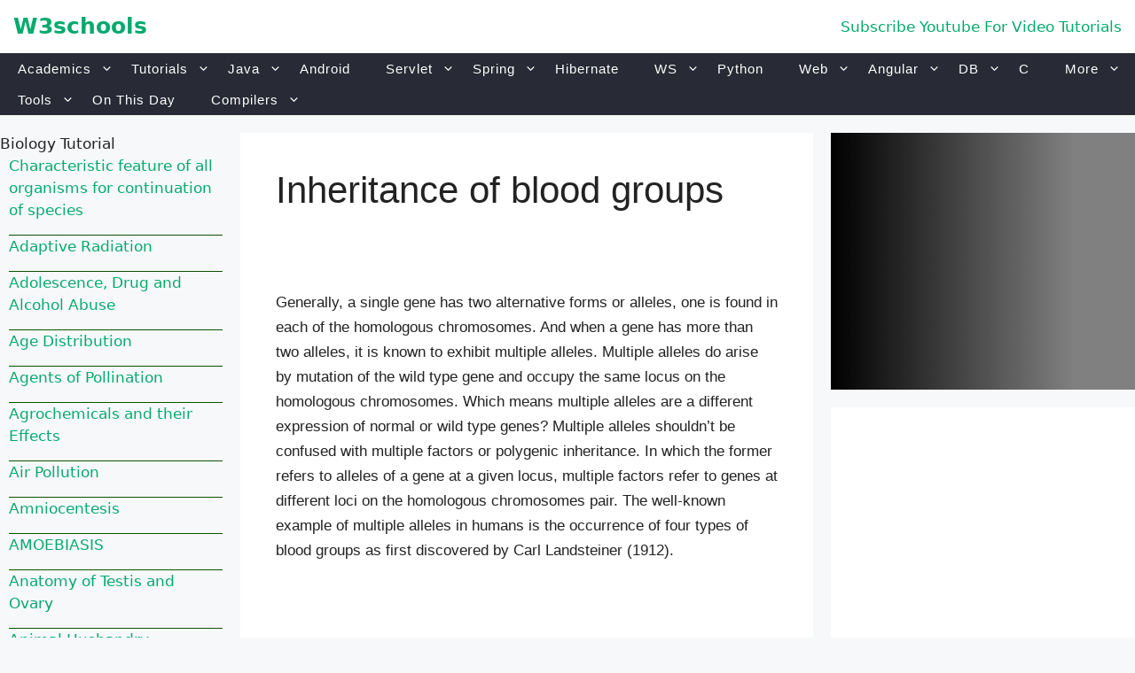

--- FILE ---
content_type: text/html; charset=UTF-8
request_url: https://www.w3schools.blog/inheritance-of-blood-groups
body_size: 27013
content:
<!DOCTYPE html>
<html lang="en-US">
<head>
	<meta charset="UTF-8">
	    <style>
        #wpadminbar #wp-admin-bar-p404_free_top_button .ab-icon:before {
            content: "\f103";
            color: red;
            top: 2px;
        }
    </style>
<meta name='robots' content='index, follow, max-image-preview:large, max-snippet:-1, max-video-preview:-1' />
<meta name="viewport" content="width=device-width, initial-scale=1">
	<!-- This site is optimized with the Yoast SEO Premium plugin v25.0 (Yoast SEO v25.0) - https://yoast.com/wordpress/plugins/seo/ -->
	<title>Inheritance of blood groups - W3schools</title>
	<meta name="description" content="Inheritance of blood groups: Generally, a single gene has two alternative forms or alleles, one is found in each of the homologous chromosomes." />
	<link rel="canonical" href="https://www.w3schools.blog/inheritance-of-blood-groups" />
	<meta property="og:locale" content="en_US" />
	<meta property="og:type" content="article" />
	<meta property="og:title" content="Inheritance of blood groups" />
	<meta property="og:description" content="Inheritance of blood groups: Generally, a single gene has two alternative forms or alleles, one is found in each of the homologous chromosomes." />
	<meta property="og:url" content="https://www.w3schools.blog/inheritance-of-blood-groups" />
	<meta property="og:site_name" content="W3schools" />
	<meta property="article:published_time" content="2019-08-16T05:49:30+00:00" />
	<meta property="og:image" content="https://www.w3schools.blog/wp-content/uploads/2019/08/word-image-620.png" />
	<meta name="author" content="Jai" />
	<meta name="twitter:card" content="summary_large_image" />
	<meta name="twitter:label1" content="Written by" />
	<meta name="twitter:data1" content="" />
	<meta name="twitter:label2" content="Est. reading time" />
	<meta name="twitter:data2" content="3 minutes" />
	<script type="application/ld+json" class="yoast-schema-graph">{"@context":"https://schema.org","@graph":[{"@type":"WebPage","@id":"https://www.w3schools.blog/inheritance-of-blood-groups","url":"https://www.w3schools.blog/inheritance-of-blood-groups","name":"Inheritance of blood groups - W3schools","isPartOf":{"@id":"https://www.w3schools.blog/#website"},"primaryImageOfPage":{"@id":"https://www.w3schools.blog/inheritance-of-blood-groups#primaryimage"},"image":{"@id":"https://www.w3schools.blog/inheritance-of-blood-groups#primaryimage"},"thumbnailUrl":"https://www.w3schools.blog/wp-content/uploads/2019/08/word-image-620.png","datePublished":"2019-08-16T05:49:30+00:00","author":{"@id":"https://www.w3schools.blog/#/schema/person/5549720de6b5dc6e2ba3ba2980529557"},"description":"Inheritance of blood groups: Generally, a single gene has two alternative forms or alleles, one is found in each of the homologous chromosomes.","breadcrumb":{"@id":"https://www.w3schools.blog/inheritance-of-blood-groups#breadcrumb"},"inLanguage":"en-US","potentialAction":[{"@type":"ReadAction","target":["https://www.w3schools.blog/inheritance-of-blood-groups"]}]},{"@type":"ImageObject","inLanguage":"en-US","@id":"https://www.w3schools.blog/inheritance-of-blood-groups#primaryimage","url":"https://www.w3schools.blog/wp-content/uploads/2019/08/word-image-620.png","contentUrl":"https://www.w3schools.blog/wp-content/uploads/2019/08/word-image-620.png","width":497,"height":88},{"@type":"BreadcrumbList","@id":"https://www.w3schools.blog/inheritance-of-blood-groups#breadcrumb","itemListElement":[{"@type":"ListItem","position":1,"name":"Home","item":"https://www.w3schools.blog/"},{"@type":"ListItem","position":2,"name":"Inheritance of blood groups"}]},{"@type":"WebSite","@id":"https://www.w3schools.blog/#website","url":"https://www.w3schools.blog/","name":"W3schools","description":"","potentialAction":[{"@type":"SearchAction","target":{"@type":"EntryPoint","urlTemplate":"https://www.w3schools.blog/?s={search_term_string}"},"query-input":{"@type":"PropertyValueSpecification","valueRequired":true,"valueName":"search_term_string"}}],"inLanguage":"en-US"},{"@type":"Person","@id":"https://www.w3schools.blog/#/schema/person/5549720de6b5dc6e2ba3ba2980529557","name":"Jai","image":{"@type":"ImageObject","inLanguage":"en-US","@id":"https://www.w3schools.blog/#/schema/person/image/","url":"https://secure.gravatar.com/avatar/91c07339fbd07c2de4cc37dfb6b1cacb?s=96&d=mm&r=g","contentUrl":"https://secure.gravatar.com/avatar/91c07339fbd07c2de4cc37dfb6b1cacb?s=96&d=mm&r=g","caption":"Jai"},"sameAs":["https://www.w3schools.blog"]}]}</script>
	<!-- / Yoast SEO Premium plugin. -->


<link rel='dns-prefetch' href='//cdn.ampproject.org' />
<link rel='dns-prefetch' href='//js.makestories.io' />
<link rel='dns-prefetch' href='//www.googletagmanager.com' />
<link rel='dns-prefetch' href='//pagead2.googlesyndication.com' />
<link rel="alternate" type="application/rss+xml" title="W3schools &raquo; Feed" href="https://www.w3schools.blog/feed" />
<script>
window._wpemojiSettings = {"baseUrl":"https:\/\/s.w.org\/images\/core\/emoji\/15.0.3\/72x72\/","ext":".png","svgUrl":"https:\/\/s.w.org\/images\/core\/emoji\/15.0.3\/svg\/","svgExt":".svg","source":{"concatemoji":"https:\/\/www.w3schools.blog\/wp-includes\/js\/wp-emoji-release.min.js?ver=6.6.2"}};
/*! This file is auto-generated */
!function(i,n){var o,s,e;function c(e){try{var t={supportTests:e,timestamp:(new Date).valueOf()};sessionStorage.setItem(o,JSON.stringify(t))}catch(e){}}function p(e,t,n){e.clearRect(0,0,e.canvas.width,e.canvas.height),e.fillText(t,0,0);var t=new Uint32Array(e.getImageData(0,0,e.canvas.width,e.canvas.height).data),r=(e.clearRect(0,0,e.canvas.width,e.canvas.height),e.fillText(n,0,0),new Uint32Array(e.getImageData(0,0,e.canvas.width,e.canvas.height).data));return t.every(function(e,t){return e===r[t]})}function u(e,t,n){switch(t){case"flag":return n(e,"\ud83c\udff3\ufe0f\u200d\u26a7\ufe0f","\ud83c\udff3\ufe0f\u200b\u26a7\ufe0f")?!1:!n(e,"\ud83c\uddfa\ud83c\uddf3","\ud83c\uddfa\u200b\ud83c\uddf3")&&!n(e,"\ud83c\udff4\udb40\udc67\udb40\udc62\udb40\udc65\udb40\udc6e\udb40\udc67\udb40\udc7f","\ud83c\udff4\u200b\udb40\udc67\u200b\udb40\udc62\u200b\udb40\udc65\u200b\udb40\udc6e\u200b\udb40\udc67\u200b\udb40\udc7f");case"emoji":return!n(e,"\ud83d\udc26\u200d\u2b1b","\ud83d\udc26\u200b\u2b1b")}return!1}function f(e,t,n){var r="undefined"!=typeof WorkerGlobalScope&&self instanceof WorkerGlobalScope?new OffscreenCanvas(300,150):i.createElement("canvas"),a=r.getContext("2d",{willReadFrequently:!0}),o=(a.textBaseline="top",a.font="600 32px Arial",{});return e.forEach(function(e){o[e]=t(a,e,n)}),o}function t(e){var t=i.createElement("script");t.src=e,t.defer=!0,i.head.appendChild(t)}"undefined"!=typeof Promise&&(o="wpEmojiSettingsSupports",s=["flag","emoji"],n.supports={everything:!0,everythingExceptFlag:!0},e=new Promise(function(e){i.addEventListener("DOMContentLoaded",e,{once:!0})}),new Promise(function(t){var n=function(){try{var e=JSON.parse(sessionStorage.getItem(o));if("object"==typeof e&&"number"==typeof e.timestamp&&(new Date).valueOf()<e.timestamp+604800&&"object"==typeof e.supportTests)return e.supportTests}catch(e){}return null}();if(!n){if("undefined"!=typeof Worker&&"undefined"!=typeof OffscreenCanvas&&"undefined"!=typeof URL&&URL.createObjectURL&&"undefined"!=typeof Blob)try{var e="postMessage("+f.toString()+"("+[JSON.stringify(s),u.toString(),p.toString()].join(",")+"));",r=new Blob([e],{type:"text/javascript"}),a=new Worker(URL.createObjectURL(r),{name:"wpTestEmojiSupports"});return void(a.onmessage=function(e){c(n=e.data),a.terminate(),t(n)})}catch(e){}c(n=f(s,u,p))}t(n)}).then(function(e){for(var t in e)n.supports[t]=e[t],n.supports.everything=n.supports.everything&&n.supports[t],"flag"!==t&&(n.supports.everythingExceptFlag=n.supports.everythingExceptFlag&&n.supports[t]);n.supports.everythingExceptFlag=n.supports.everythingExceptFlag&&!n.supports.flag,n.DOMReady=!1,n.readyCallback=function(){n.DOMReady=!0}}).then(function(){return e}).then(function(){var e;n.supports.everything||(n.readyCallback(),(e=n.source||{}).concatemoji?t(e.concatemoji):e.wpemoji&&e.twemoji&&(t(e.twemoji),t(e.wpemoji)))}))}((window,document),window._wpemojiSettings);
</script>
<!-- www.w3schools.blog is managing ads with Advanced Ads 2.0.8 – https://wpadvancedads.com/ --><script id="w3sch-ready">
			window.advanced_ads_ready=function(e,a){a=a||"complete";var d=function(e){return"interactive"===a?"loading"!==e:"complete"===e};d(document.readyState)?e():document.addEventListener("readystatechange",(function(a){d(a.target.readyState)&&e()}),{once:"interactive"===a})},window.advanced_ads_ready_queue=window.advanced_ads_ready_queue||[];		</script>
		<style id='wp-emoji-styles-inline-css'>

	img.wp-smiley, img.emoji {
		display: inline !important;
		border: none !important;
		box-shadow: none !important;
		height: 1em !important;
		width: 1em !important;
		margin: 0 0.07em !important;
		vertical-align: -0.1em !important;
		background: none !important;
		padding: 0 !important;
	}
</style>
<link rel='stylesheet' id='wp-block-library-css' href='https://www.w3schools.blog/wp-includes/css/dist/block-library/style.min.css?ver=6.6.2' media='all' />
<style id='classic-theme-styles-inline-css'>
/*! This file is auto-generated */
.wp-block-button__link{color:#fff;background-color:#32373c;border-radius:9999px;box-shadow:none;text-decoration:none;padding:calc(.667em + 2px) calc(1.333em + 2px);font-size:1.125em}.wp-block-file__button{background:#32373c;color:#fff;text-decoration:none}
</style>
<style id='global-styles-inline-css'>
:root{--wp--preset--aspect-ratio--square: 1;--wp--preset--aspect-ratio--4-3: 4/3;--wp--preset--aspect-ratio--3-4: 3/4;--wp--preset--aspect-ratio--3-2: 3/2;--wp--preset--aspect-ratio--2-3: 2/3;--wp--preset--aspect-ratio--16-9: 16/9;--wp--preset--aspect-ratio--9-16: 9/16;--wp--preset--color--black: #000000;--wp--preset--color--cyan-bluish-gray: #abb8c3;--wp--preset--color--white: #ffffff;--wp--preset--color--pale-pink: #f78da7;--wp--preset--color--vivid-red: #cf2e2e;--wp--preset--color--luminous-vivid-orange: #ff6900;--wp--preset--color--luminous-vivid-amber: #fcb900;--wp--preset--color--light-green-cyan: #7bdcb5;--wp--preset--color--vivid-green-cyan: #00d084;--wp--preset--color--pale-cyan-blue: #8ed1fc;--wp--preset--color--vivid-cyan-blue: #0693e3;--wp--preset--color--vivid-purple: #9b51e0;--wp--preset--color--contrast: var(--contrast);--wp--preset--color--contrast-2: var(--contrast-2);--wp--preset--color--contrast-3: var(--contrast-3);--wp--preset--color--base: var(--base);--wp--preset--color--base-2: var(--base-2);--wp--preset--color--base-3: var(--base-3);--wp--preset--color--accent: var(--accent);--wp--preset--gradient--vivid-cyan-blue-to-vivid-purple: linear-gradient(135deg,rgba(6,147,227,1) 0%,rgb(155,81,224) 100%);--wp--preset--gradient--light-green-cyan-to-vivid-green-cyan: linear-gradient(135deg,rgb(122,220,180) 0%,rgb(0,208,130) 100%);--wp--preset--gradient--luminous-vivid-amber-to-luminous-vivid-orange: linear-gradient(135deg,rgba(252,185,0,1) 0%,rgba(255,105,0,1) 100%);--wp--preset--gradient--luminous-vivid-orange-to-vivid-red: linear-gradient(135deg,rgba(255,105,0,1) 0%,rgb(207,46,46) 100%);--wp--preset--gradient--very-light-gray-to-cyan-bluish-gray: linear-gradient(135deg,rgb(238,238,238) 0%,rgb(169,184,195) 100%);--wp--preset--gradient--cool-to-warm-spectrum: linear-gradient(135deg,rgb(74,234,220) 0%,rgb(151,120,209) 20%,rgb(207,42,186) 40%,rgb(238,44,130) 60%,rgb(251,105,98) 80%,rgb(254,248,76) 100%);--wp--preset--gradient--blush-light-purple: linear-gradient(135deg,rgb(255,206,236) 0%,rgb(152,150,240) 100%);--wp--preset--gradient--blush-bordeaux: linear-gradient(135deg,rgb(254,205,165) 0%,rgb(254,45,45) 50%,rgb(107,0,62) 100%);--wp--preset--gradient--luminous-dusk: linear-gradient(135deg,rgb(255,203,112) 0%,rgb(199,81,192) 50%,rgb(65,88,208) 100%);--wp--preset--gradient--pale-ocean: linear-gradient(135deg,rgb(255,245,203) 0%,rgb(182,227,212) 50%,rgb(51,167,181) 100%);--wp--preset--gradient--electric-grass: linear-gradient(135deg,rgb(202,248,128) 0%,rgb(113,206,126) 100%);--wp--preset--gradient--midnight: linear-gradient(135deg,rgb(2,3,129) 0%,rgb(40,116,252) 100%);--wp--preset--font-size--small: 13px;--wp--preset--font-size--medium: 20px;--wp--preset--font-size--large: 36px;--wp--preset--font-size--x-large: 42px;--wp--preset--spacing--20: 0.44rem;--wp--preset--spacing--30: 0.67rem;--wp--preset--spacing--40: 1rem;--wp--preset--spacing--50: 1.5rem;--wp--preset--spacing--60: 2.25rem;--wp--preset--spacing--70: 3.38rem;--wp--preset--spacing--80: 5.06rem;--wp--preset--shadow--natural: 6px 6px 9px rgba(0, 0, 0, 0.2);--wp--preset--shadow--deep: 12px 12px 50px rgba(0, 0, 0, 0.4);--wp--preset--shadow--sharp: 6px 6px 0px rgba(0, 0, 0, 0.2);--wp--preset--shadow--outlined: 6px 6px 0px -3px rgba(255, 255, 255, 1), 6px 6px rgba(0, 0, 0, 1);--wp--preset--shadow--crisp: 6px 6px 0px rgba(0, 0, 0, 1);}:where(.is-layout-flex){gap: 0.5em;}:where(.is-layout-grid){gap: 0.5em;}body .is-layout-flex{display: flex;}.is-layout-flex{flex-wrap: wrap;align-items: center;}.is-layout-flex > :is(*, div){margin: 0;}body .is-layout-grid{display: grid;}.is-layout-grid > :is(*, div){margin: 0;}:where(.wp-block-columns.is-layout-flex){gap: 2em;}:where(.wp-block-columns.is-layout-grid){gap: 2em;}:where(.wp-block-post-template.is-layout-flex){gap: 1.25em;}:where(.wp-block-post-template.is-layout-grid){gap: 1.25em;}.has-black-color{color: var(--wp--preset--color--black) !important;}.has-cyan-bluish-gray-color{color: var(--wp--preset--color--cyan-bluish-gray) !important;}.has-white-color{color: var(--wp--preset--color--white) !important;}.has-pale-pink-color{color: var(--wp--preset--color--pale-pink) !important;}.has-vivid-red-color{color: var(--wp--preset--color--vivid-red) !important;}.has-luminous-vivid-orange-color{color: var(--wp--preset--color--luminous-vivid-orange) !important;}.has-luminous-vivid-amber-color{color: var(--wp--preset--color--luminous-vivid-amber) !important;}.has-light-green-cyan-color{color: var(--wp--preset--color--light-green-cyan) !important;}.has-vivid-green-cyan-color{color: var(--wp--preset--color--vivid-green-cyan) !important;}.has-pale-cyan-blue-color{color: var(--wp--preset--color--pale-cyan-blue) !important;}.has-vivid-cyan-blue-color{color: var(--wp--preset--color--vivid-cyan-blue) !important;}.has-vivid-purple-color{color: var(--wp--preset--color--vivid-purple) !important;}.has-black-background-color{background-color: var(--wp--preset--color--black) !important;}.has-cyan-bluish-gray-background-color{background-color: var(--wp--preset--color--cyan-bluish-gray) !important;}.has-white-background-color{background-color: var(--wp--preset--color--white) !important;}.has-pale-pink-background-color{background-color: var(--wp--preset--color--pale-pink) !important;}.has-vivid-red-background-color{background-color: var(--wp--preset--color--vivid-red) !important;}.has-luminous-vivid-orange-background-color{background-color: var(--wp--preset--color--luminous-vivid-orange) !important;}.has-luminous-vivid-amber-background-color{background-color: var(--wp--preset--color--luminous-vivid-amber) !important;}.has-light-green-cyan-background-color{background-color: var(--wp--preset--color--light-green-cyan) !important;}.has-vivid-green-cyan-background-color{background-color: var(--wp--preset--color--vivid-green-cyan) !important;}.has-pale-cyan-blue-background-color{background-color: var(--wp--preset--color--pale-cyan-blue) !important;}.has-vivid-cyan-blue-background-color{background-color: var(--wp--preset--color--vivid-cyan-blue) !important;}.has-vivid-purple-background-color{background-color: var(--wp--preset--color--vivid-purple) !important;}.has-black-border-color{border-color: var(--wp--preset--color--black) !important;}.has-cyan-bluish-gray-border-color{border-color: var(--wp--preset--color--cyan-bluish-gray) !important;}.has-white-border-color{border-color: var(--wp--preset--color--white) !important;}.has-pale-pink-border-color{border-color: var(--wp--preset--color--pale-pink) !important;}.has-vivid-red-border-color{border-color: var(--wp--preset--color--vivid-red) !important;}.has-luminous-vivid-orange-border-color{border-color: var(--wp--preset--color--luminous-vivid-orange) !important;}.has-luminous-vivid-amber-border-color{border-color: var(--wp--preset--color--luminous-vivid-amber) !important;}.has-light-green-cyan-border-color{border-color: var(--wp--preset--color--light-green-cyan) !important;}.has-vivid-green-cyan-border-color{border-color: var(--wp--preset--color--vivid-green-cyan) !important;}.has-pale-cyan-blue-border-color{border-color: var(--wp--preset--color--pale-cyan-blue) !important;}.has-vivid-cyan-blue-border-color{border-color: var(--wp--preset--color--vivid-cyan-blue) !important;}.has-vivid-purple-border-color{border-color: var(--wp--preset--color--vivid-purple) !important;}.has-vivid-cyan-blue-to-vivid-purple-gradient-background{background: var(--wp--preset--gradient--vivid-cyan-blue-to-vivid-purple) !important;}.has-light-green-cyan-to-vivid-green-cyan-gradient-background{background: var(--wp--preset--gradient--light-green-cyan-to-vivid-green-cyan) !important;}.has-luminous-vivid-amber-to-luminous-vivid-orange-gradient-background{background: var(--wp--preset--gradient--luminous-vivid-amber-to-luminous-vivid-orange) !important;}.has-luminous-vivid-orange-to-vivid-red-gradient-background{background: var(--wp--preset--gradient--luminous-vivid-orange-to-vivid-red) !important;}.has-very-light-gray-to-cyan-bluish-gray-gradient-background{background: var(--wp--preset--gradient--very-light-gray-to-cyan-bluish-gray) !important;}.has-cool-to-warm-spectrum-gradient-background{background: var(--wp--preset--gradient--cool-to-warm-spectrum) !important;}.has-blush-light-purple-gradient-background{background: var(--wp--preset--gradient--blush-light-purple) !important;}.has-blush-bordeaux-gradient-background{background: var(--wp--preset--gradient--blush-bordeaux) !important;}.has-luminous-dusk-gradient-background{background: var(--wp--preset--gradient--luminous-dusk) !important;}.has-pale-ocean-gradient-background{background: var(--wp--preset--gradient--pale-ocean) !important;}.has-electric-grass-gradient-background{background: var(--wp--preset--gradient--electric-grass) !important;}.has-midnight-gradient-background{background: var(--wp--preset--gradient--midnight) !important;}.has-small-font-size{font-size: var(--wp--preset--font-size--small) !important;}.has-medium-font-size{font-size: var(--wp--preset--font-size--medium) !important;}.has-large-font-size{font-size: var(--wp--preset--font-size--large) !important;}.has-x-large-font-size{font-size: var(--wp--preset--font-size--x-large) !important;}
:where(.wp-block-post-template.is-layout-flex){gap: 1.25em;}:where(.wp-block-post-template.is-layout-grid){gap: 1.25em;}
:where(.wp-block-columns.is-layout-flex){gap: 2em;}:where(.wp-block-columns.is-layout-grid){gap: 2em;}
:root :where(.wp-block-pullquote){font-size: 1.5em;line-height: 1.6;}
</style>
<link rel='stylesheet' id='style-main-css' href='https://www.w3schools.blog/wp-content/plugins/makestories-helper/assets/css/ms-style.css?ver=6.6.2' media='all' />
<link rel='stylesheet' id='slick-theme-css-css' href='https://www.w3schools.blog/wp-content/plugins/makestories-helper/vendor/slick/slick-theme.css?ver=6.6.2' media='all' />
<link rel='stylesheet' id='slick-css-css' href='https://www.w3schools.blog/wp-content/plugins/makestories-helper/vendor/slick/slick.css?ver=6.6.2' media='all' />
<link rel='stylesheet' id='amp-story-player-css' href='https://cdn.ampproject.org/amp-story-player-v0.css?ver=6.6.2' media='all' />
<link rel='stylesheet' id='widgetopts-styles-css' href='https://www.w3schools.blog/wp-content/plugins/widget-options/assets/css/widget-options.css?ver=4.1.1' media='all' />
<link rel='stylesheet' id='l2h_style-css' href='https://www.w3schools.blog/wp-content/plugins/latex2html/inc/css/latex.min.css?ver=2.6.2' media='screen, print' />
<link rel='stylesheet' id='l2h_print_style-css' href='https://www.w3schools.blog/wp-content/plugins/latex2html/inc/css/print.min.css?ver=2.6.2' media='print' />
<link rel='stylesheet' id='dashicons-css' href='https://www.w3schools.blog/wp-includes/css/dashicons.min.css?ver=6.6.2' media='all' />
<link rel='stylesheet' id='wp-syntax-css-css' href='https://www.w3schools.blog/wp-content/plugins/wp-syntax/css/wp-syntax.css?ver=1.2' media='all' />
<link rel='stylesheet' id='generate-widget-areas-css' href='https://www.w3schools.blog/wp-content/themes/generatepress/assets/css/components/widget-areas.min.css?ver=3.4.0' media='all' />
<link rel='stylesheet' id='generate-style-css' href='https://www.w3schools.blog/wp-content/themes/generatepress/assets/css/main.min.css?ver=3.4.0' media='all' />
<style id='generate-style-inline-css'>
body{background-color:var(--base-2);color:var(--contrast);}a{color:var(--accent);}a{text-decoration:underline;}.entry-title a, .site-branding a, a.button, .wp-block-button__link, .main-navigation a{text-decoration:none;}a:hover, a:focus, a:active{color:var(--contrast);}.grid-container{max-width:1920px;}.wp-block-group__inner-container{max-width:1920px;margin-left:auto;margin-right:auto;}:root{--contrast:#222222;--contrast-2:#575760;--contrast-3:#b2b2be;--base:#f0f0f0;--base-2:#f7f8f9;--base-3:#ffffff;--accent:#1e73be;}:root .has-contrast-color{color:var(--contrast);}:root .has-contrast-background-color{background-color:var(--contrast);}:root .has-contrast-2-color{color:var(--contrast-2);}:root .has-contrast-2-background-color{background-color:var(--contrast-2);}:root .has-contrast-3-color{color:var(--contrast-3);}:root .has-contrast-3-background-color{background-color:var(--contrast-3);}:root .has-base-color{color:var(--base);}:root .has-base-background-color{background-color:var(--base);}:root .has-base-2-color{color:var(--base-2);}:root .has-base-2-background-color{background-color:var(--base-2);}:root .has-base-3-color{color:var(--base-3);}:root .has-base-3-background-color{background-color:var(--base-3);}:root .has-accent-color{color:var(--accent);}:root .has-accent-background-color{background-color:var(--accent);}.top-bar{background-color:#636363;color:#ffffff;}.top-bar a{color:#ffffff;}.top-bar a:hover{color:#303030;}.site-header{background-color:var(--base-3);}.main-title a,.main-title a:hover{color:var(--contrast);}.site-description{color:var(--contrast-2);}.mobile-menu-control-wrapper .menu-toggle,.mobile-menu-control-wrapper .menu-toggle:hover,.mobile-menu-control-wrapper .menu-toggle:focus,.has-inline-mobile-toggle #site-navigation.toggled{background-color:rgba(0, 0, 0, 0.02);}.main-navigation,.main-navigation ul ul{background-color:var(--base-3);}.main-navigation .main-nav ul li a, .main-navigation .menu-toggle, .main-navigation .menu-bar-items{color:var(--contrast);}.main-navigation .main-nav ul li:not([class*="current-menu-"]):hover > a, .main-navigation .main-nav ul li:not([class*="current-menu-"]):focus > a, .main-navigation .main-nav ul li.sfHover:not([class*="current-menu-"]) > a, .main-navigation .menu-bar-item:hover > a, .main-navigation .menu-bar-item.sfHover > a{color:var(--accent);}button.menu-toggle:hover,button.menu-toggle:focus{color:var(--contrast);}.main-navigation .main-nav ul li[class*="current-menu-"] > a{color:var(--accent);}.navigation-search input[type="search"],.navigation-search input[type="search"]:active, .navigation-search input[type="search"]:focus, .main-navigation .main-nav ul li.search-item.active > a, .main-navigation .menu-bar-items .search-item.active > a{color:var(--accent);}.main-navigation ul ul{background-color:var(--base);}.separate-containers .inside-article, .separate-containers .comments-area, .separate-containers .page-header, .one-container .container, .separate-containers .paging-navigation, .inside-page-header{background-color:var(--base-3);}.entry-title a{color:var(--contrast);}.entry-title a:hover{color:var(--contrast-2);}.entry-meta{color:var(--contrast-2);}.sidebar .widget{background-color:var(--base-3);}.footer-widgets{background-color:var(--base-3);}.site-info{background-color:var(--base-3);}input[type="text"],input[type="email"],input[type="url"],input[type="password"],input[type="search"],input[type="tel"],input[type="number"],textarea,select{color:var(--contrast);background-color:var(--base-2);border-color:var(--base);}input[type="text"]:focus,input[type="email"]:focus,input[type="url"]:focus,input[type="password"]:focus,input[type="search"]:focus,input[type="tel"]:focus,input[type="number"]:focus,textarea:focus,select:focus{color:var(--contrast);background-color:var(--base-2);border-color:var(--contrast-3);}button,html input[type="button"],input[type="reset"],input[type="submit"],a.button,a.wp-block-button__link:not(.has-background){color:#ffffff;background-color:#55555e;}button:hover,html input[type="button"]:hover,input[type="reset"]:hover,input[type="submit"]:hover,a.button:hover,button:focus,html input[type="button"]:focus,input[type="reset"]:focus,input[type="submit"]:focus,a.button:focus,a.wp-block-button__link:not(.has-background):active,a.wp-block-button__link:not(.has-background):focus,a.wp-block-button__link:not(.has-background):hover{color:#ffffff;background-color:#3f4047;}a.generate-back-to-top{background-color:rgba( 0,0,0,0.4 );color:#ffffff;}a.generate-back-to-top:hover,a.generate-back-to-top:focus{background-color:rgba( 0,0,0,0.6 );color:#ffffff;}:root{--gp-search-modal-bg-color:var(--base-3);--gp-search-modal-text-color:var(--contrast);--gp-search-modal-overlay-bg-color:rgba(0,0,0,0.2);}@media (max-width:768px){.main-navigation .menu-bar-item:hover > a, .main-navigation .menu-bar-item.sfHover > a{background:none;color:var(--contrast);}}.inside-top-bar.grid-container{max-width:2000px;}.inside-header{padding:40px;}.inside-header.grid-container{max-width:2000px;}.site-main .wp-block-group__inner-container{padding:40px;}.separate-containers .paging-navigation{padding-top:20px;padding-bottom:20px;}.entry-content .alignwide, body:not(.no-sidebar) .entry-content .alignfull{margin-left:-40px;width:calc(100% + 80px);max-width:calc(100% + 80px);}.rtl .menu-item-has-children .dropdown-menu-toggle{padding-left:20px;}.rtl .main-navigation .main-nav ul li.menu-item-has-children > a{padding-right:20px;}.footer-widgets-container.grid-container{max-width:2000px;}.inside-site-info.grid-container{max-width:2000px;}@media (max-width:768px){.separate-containers .inside-article, .separate-containers .comments-area, .separate-containers .page-header, .separate-containers .paging-navigation, .one-container .site-content, .inside-page-header{padding:30px;}.site-main .wp-block-group__inner-container{padding:30px;}.inside-top-bar{padding-right:30px;padding-left:30px;}.inside-header{padding-right:30px;padding-left:30px;}.widget-area .widget{padding-top:30px;padding-right:30px;padding-bottom:30px;padding-left:30px;}.footer-widgets-container{padding-top:30px;padding-right:30px;padding-bottom:30px;padding-left:30px;}.inside-site-info{padding-right:30px;padding-left:30px;}.entry-content .alignwide, body:not(.no-sidebar) .entry-content .alignfull{margin-left:-30px;width:calc(100% + 60px);max-width:calc(100% + 60px);}.one-container .site-main .paging-navigation{margin-bottom:20px;}}/* End cached CSS */.is-right-sidebar{width:30%;}.is-left-sidebar{width:30%;}.site-content .content-area{width:40%;}@media (max-width:768px){.main-navigation .menu-toggle,.sidebar-nav-mobile:not(#sticky-placeholder){display:block;}.main-navigation ul,.gen-sidebar-nav,.main-navigation:not(.slideout-navigation):not(.toggled) .main-nav > ul,.has-inline-mobile-toggle #site-navigation .inside-navigation > *:not(.navigation-search):not(.main-nav){display:none;}.nav-align-right .inside-navigation,.nav-align-center .inside-navigation{justify-content:space-between;}}
</style>
<link rel='stylesheet' id='enlighterjs-css' href='https://www.w3schools.blog/wp-content/plugins/enlighter/cache/enlighterjs.min.css?ver=0A0B0C' media='all' />
<script src="https://www.w3schools.blog/wp-includes/js/jquery/jquery.min.js?ver=3.7.1" id="jquery-core-js"></script>
<script src="https://www.w3schools.blog/wp-includes/js/jquery/jquery-migrate.min.js?ver=3.4.1" id="jquery-migrate-js"></script>
<script src="https://cdn.ampproject.org/amp-story-player-v0.js?ver=6.6.2" id="amp-story-player-js"></script>
<script id="advanced-ads-advanced-js-js-extra">
var advads_options = {"blog_id":"1","privacy":{"enabled":false,"state":"not_needed"}};
</script>
<script src="https://www.w3schools.blog/wp-content/uploads/483/460/public/assets/js/971.js?ver=2.0.8" id="advanced-ads-advanced-js-js"></script>
<script id="advanced_ads_pro/visitor_conditions-js-extra">
var advanced_ads_pro_visitor_conditions = {"referrer_cookie_name":"advanced_ads_pro_visitor_referrer","referrer_exdays":"365","page_impr_cookie_name":"advanced_ads_page_impressions","page_impr_exdays":"3650"};
</script>
<script src="https://www.w3schools.blog/wp-content/uploads/483/958/960/238/572/821.js?ver=3.0.4" id="advanced_ads_pro/visitor_conditions-js"></script>

<!-- Google tag (gtag.js) snippet added by Site Kit -->

<!-- Google Analytics snippet added by Site Kit -->
<script src="https://www.googletagmanager.com/gtag/js?id=G-1Y09RS7PSS" id="google_gtagjs-js" async></script>
<script id="google_gtagjs-js-after">
window.dataLayer = window.dataLayer || [];function gtag(){dataLayer.push(arguments);}
gtag("set","linker",{"domains":["www.w3schools.blog"]});
gtag("js", new Date());
gtag("set", "developer_id.dZTNiMT", true);
gtag("config", "G-1Y09RS7PSS");
</script>

<!-- End Google tag (gtag.js) snippet added by Site Kit -->
<link rel="https://api.w.org/" href="https://www.w3schools.blog/wp-json/" /><link rel="alternate" title="JSON" type="application/json" href="https://www.w3schools.blog/wp-json/wp/v2/posts/22116" /><link rel="EditURI" type="application/rsd+xml" title="RSD" href="https://www.w3schools.blog/xmlrpc.php?rsd" />
<meta name="generator" content="WordPress 6.6.2" />
<link rel='shortlink' href='https://www.w3schools.blog/?p=22116' />
<link rel="alternate" title="oEmbed (JSON)" type="application/json+oembed" href="https://www.w3schools.blog/wp-json/oembed/1.0/embed?url=https%3A%2F%2Fwww.w3schools.blog%2Finheritance-of-blood-groups" />
<link rel="alternate" title="oEmbed (XML)" type="text/xml+oembed" href="https://www.w3schools.blog/wp-json/oembed/1.0/embed?url=https%3A%2F%2Fwww.w3schools.blog%2Finheritance-of-blood-groups&#038;format=xml" />
<meta name="generator" content="Site Kit by Google 1.152.1" /><style>/* CSS added by WP Meta and Date Remover*/.wp-block-post-author__name{display:none !important;}
.wp-block-post-date{display:none !important;}
 .entry-meta {display:none !important;}
	.home .entry-meta { display: none; }
	.entry-footer {display:none !important;}
	.home .entry-footer { display: none; }</style><link rel="apple-touch-icon" sizes="180x180" href="/wp-content/uploads/fbrfg/apple-touch-icon.png">
<link rel="icon" type="image/png" sizes="32x32" href="/wp-content/uploads/fbrfg/favicon-32x32.png">
<link rel="icon" type="image/png" sizes="16x16" href="/wp-content/uploads/fbrfg/favicon-16x16.png">
<link rel="manifest" href="/wp-content/uploads/fbrfg/site.webmanifest">
<link rel="shortcut icon" href="/wp-content/uploads/fbrfg/favicon.ico">
<meta name="msapplication-TileColor" content="#da532c">
<meta name="msapplication-config" content="/wp-content/uploads/fbrfg/browserconfig.xml">
<meta name="theme-color" content="#ffffff"><style>
.latex_thm, .latex_lem, .latex_cor, .latex_defn, .latex_prop, .latex_rem{
  margin:0;padding:5px;
  background: lightcyan;
  border: solid 3px green;
  -moz-border-radius: 1.0em;
  -webkit-border-radius: 7px;
  box-shadow: 0 0 0 green;
}
.latex_em, .latex_it{
  font-style: italic;
}
.latex_bf{
  font-weight:bold;
}
.bibtex_title{
  font-weight:bold;
  color: #004b33;
}
a.bibtex_title{
  text-decoration: none;
}
.latex_proof::after{
  content: &quot;\220E&quot;;
  color: gray;
  text-align: right;
  display: block;
  font-size: 1.2em;
}
.latex_flushright {
  text-align: right;
}
.latex_leftright {
  text-align: left;
}
.latex_quotation {
  border-left: 2px solid #333; /* Left border for the quotation */
  padding-left: 10px; /* Left padding to separate text from the border */
  margin: 10px 0; /* Margin around the quotation */
  font-style: italic; /* Italics for the text */
  color: #666; /* Text color for the quotation */
}
</style>
<script type="text/javascript">
		var advadsCfpQueue = [];
		var advadsCfpAd = function( adID ){
			if ( 'undefined' == typeof advadsProCfp ) { advadsCfpQueue.push( adID ) } else { advadsProCfp.addElement( adID ) }
		};
		</script>
		
<!-- Google AdSense meta tags added by Site Kit -->
<meta name="google-adsense-platform-account" content="ca-host-pub-2644536267352236">
<meta name="google-adsense-platform-domain" content="sitekit.withgoogle.com">
<!-- End Google AdSense meta tags added by Site Kit -->

<!-- Google AdSense snippet added by Site Kit -->
<script async src="https://pagead2.googlesyndication.com/pagead/js/adsbygoogle.js?client=ca-pub-5172543149836113&amp;host=ca-host-pub-2644536267352236" crossorigin="anonymous"></script>

<!-- End Google AdSense snippet added by Site Kit -->
<script>
(function () {
	var scriptDone = false;
	document.addEventListener( 'advanced_ads_privacy', function ( event ) {
		if (
			( event.detail.state !== 'accepted' && event.detail.state !== 'not_needed' && ! advads.privacy.is_adsense_npa_enabled() )
			|| scriptDone
			|| advads.get_cookie( 'advads_pro_cfp_ban' )
		) {
			return;
		}

		// Google adsense script can only be added once.
		scriptDone = true;

		var script = document.createElement( 'script' ),
			first = document.getElementsByTagName( 'script' )[0];

		script.async = true;
		script.src = 'https://pagead2.googlesyndication.com/pagead/js/adsbygoogle.js?client=ca-pub-5172543149836113';
		script.dataset.adClient = "ca-pub-5172543149836113";
		first.parentNode.insertBefore( script, first );
	} );
} )();
</script>
		<style id="wp-custom-css">
			.main-navigation {

  background-color: #282A35;
  color: white!important;
  padding: 0;
  letter-spacing: 1px;
  font-family: 'Source Sans Pro Topnav', sans-serif;
  font-size: 0;
  top: 56px;
  z-index: 2;
  width: 100%;
  white-space: nowrap;
  scrollbar-width: none;
}

.inside-header {
  padding: 15px;
}

.main-navigation .main-nav ul li[class*="current-menu-"] > a {
  color: white;;
	background-color:#04AA6D !important;
}

.main-navigation .main-nav ul li a {
  padding-left: 20px;
  padding-right: 20px;
  line-height: 35px;
	color:white;
}

.is-left-sidebar {
  width: 18%;
}

.site-content .content-area {
  width: 60%;
}

.is-left-sidebar {
  width: 22%;
}

.widget-title {
  margin-bottom: 30px;
  font-size: 20px;
  line-height: 1.5;
  font-weight: 400;
  text-transform: none;
  background-color: #12802e;
  color: white;
  text-align: center;
}

.sidebar .widget:first-child {
  background-image: linear-gradient(to right, #000000 0, #808080 80%);
	color:white:important;
}

.widget-area .widget a {
  color: white;
	text-decoration: none;
	
  
}

.widget-area .widget {
  padding: 20px;
}

.widget ul li {
	margin-bottom: 1.5em;
	border-bottom: 1px solid white;
}

.site-content .content-area {
  width: 60%;
  font-family: Verdana,sans-serif;
  line-height: 1.7;
}

.wp_syntax pre {
  background: 0 0 !important;
  border: none !important;
  margin: 0 !important;
  width: auto !important;
  float: none !important;
  clear: none !important;
  overflow: visible !important;
  font-family: monospace !important;
	padding: 0 4px !important;
  white-space: pre !important;
	box-shadow: 0 0 0 transparent !important;
	border-radius: 0 !important;
	font-size: 17px !important;
  line-height: 1.7 !important;
}

a {
  color: #04AA6D;
  text-decoration: none;
}

.footer-widgets-container {
  padding: 0px;
}

.site-info {
  background-color: #393333;
  color: white;
font-size: 17px;
}

.main-title a, .main-title a:hover {
  color:#04AA6D !important;
}
.main-navigation .main-nav ul ul li a {
  line-height: normal;
  padding: 10px 20px;
  font-size: 14px;
  background-color: #1a6453;
}

.inside-left-sidebar ul {
    list-style: none;
}

.inside-left-sidebar li{
	padding-bottom: 15px;
	border-bottom: 1px solid #0b5302;
}

.inside-left-sidebar a{
	    color: #04AA6D;
    text-decoration: none;
    /* padding-bottom: 20px; */
    
}

.inside-left-sidebar ol, ul {
       margin: 0 0 0em 0em;
    padding-left: 10px;
}

.menu-item-has-children .dropdown-menu-toggle {
    display: inline-block;
    height: 100%;
    clear: both;
    padding-right: 0px;
    padding-left: 10px;
}		</style>
		<style type="text/css">/** Mega Menu CSS: fs **/</style>
</head>

<body class="post-template-default single single-post postid-22116 single-format-standard wp-embed-responsive both-sidebars nav-below-header separate-containers header-aligned-left dropdown-hover aa-prefix-w3sch-" itemtype="https://schema.org/Blog" itemscope>
	<a class="screen-reader-text skip-link" href="#content" title="Skip to content">Skip to content</a>		<header class="site-header" id="masthead" aria-label="Site"  itemtype="https://schema.org/WPHeader" itemscope>
			<div class="inside-header grid-container">
				<div class="site-branding">
						<p class="main-title" itemprop="headline">
					<a href="https://www.w3schools.blog/" rel="home">W3schools</a>
				</p>
						
					</div>			<div class="header-widget">
				<aside id="custom_html-1" class="widget_text widget inner-padding widget_custom_html"><div class="textwidget custom-html-widget"><a href="https://www.youtube.com/@W3schoolsblog?sub_confirmation=1">Subscribe Youtube For Video Tutorials</a></div></aside>			</div>
						</div>
		</header>
				<nav class="main-navigation sub-menu-right" id="site-navigation" aria-label="Primary"  itemtype="https://schema.org/SiteNavigationElement" itemscope>
			<div class="inside-navigation grid-container">
								<button class="menu-toggle" aria-controls="primary-menu" aria-expanded="false">
					<span class="gp-icon icon-menu-bars"><svg viewBox="0 0 512 512" aria-hidden="true" xmlns="http://www.w3.org/2000/svg" width="1em" height="1em"><path d="M0 96c0-13.255 10.745-24 24-24h464c13.255 0 24 10.745 24 24s-10.745 24-24 24H24c-13.255 0-24-10.745-24-24zm0 160c0-13.255 10.745-24 24-24h464c13.255 0 24 10.745 24 24s-10.745 24-24 24H24c-13.255 0-24-10.745-24-24zm0 160c0-13.255 10.745-24 24-24h464c13.255 0 24 10.745 24 24s-10.745 24-24 24H24c-13.255 0-24-10.745-24-24z" /></svg><svg viewBox="0 0 512 512" aria-hidden="true" xmlns="http://www.w3.org/2000/svg" width="1em" height="1em"><path d="M71.029 71.029c9.373-9.372 24.569-9.372 33.942 0L256 222.059l151.029-151.03c9.373-9.372 24.569-9.372 33.942 0 9.372 9.373 9.372 24.569 0 33.942L289.941 256l151.03 151.029c9.372 9.373 9.372 24.569 0 33.942-9.373 9.372-24.569 9.372-33.942 0L256 289.941l-151.029 151.03c-9.373 9.372-24.569 9.372-33.942 0-9.372-9.373-9.372-24.569 0-33.942L222.059 256 71.029 104.971c-9.372-9.373-9.372-24.569 0-33.942z" /></svg></span><span class="mobile-menu">Menu</span>				</button>
				<div id="primary-menu" class="main-nav"><ul id="menu-primary" class=" menu sf-menu"><li id="menu-item-236923" class="menu-item menu-item-type-custom menu-item-object-custom menu-item-has-children menu-item-236923"><a href="#">Academics<span role="presentation" class="dropdown-menu-toggle"><span class="gp-icon icon-arrow"><svg viewBox="0 0 330 512" aria-hidden="true" xmlns="http://www.w3.org/2000/svg" width="1em" height="1em"><path d="M305.913 197.085c0 2.266-1.133 4.815-2.833 6.514L171.087 335.593c-1.7 1.7-4.249 2.832-6.515 2.832s-4.815-1.133-6.515-2.832L26.064 203.599c-1.7-1.7-2.832-4.248-2.832-6.514s1.132-4.816 2.832-6.515l14.162-14.163c1.7-1.699 3.966-2.832 6.515-2.832 2.266 0 4.815 1.133 6.515 2.832l111.316 111.317 111.316-111.317c1.7-1.699 4.249-2.832 6.515-2.832s4.815 1.133 6.515 2.832l14.162 14.163c1.7 1.7 2.833 4.249 2.833 6.515z" /></svg></span></span></a>
<ul class="sub-menu">
	<li id="menu-item-236924" class="menu-item menu-item-type-post_type menu-item-object-page menu-item-236924"><a href="https://www.w3schools.blog/physics-tutorial">Physics</a></li>
	<li id="menu-item-236925" class="menu-item menu-item-type-post_type menu-item-object-page menu-item-236925"><a href="https://www.w3schools.blog/chemistry-tutorial">Chemistry</a></li>
	<li id="menu-item-236926" class="menu-item menu-item-type-post_type menu-item-object-page menu-item-236926"><a href="https://www.w3schools.blog/math-tutorial">Math</a></li>
	<li id="menu-item-236927" class="menu-item menu-item-type-post_type menu-item-object-page menu-item-236927"><a href="https://www.w3schools.blog/biology-tutorial">Biology</a></li>
	<li id="menu-item-236928" class="menu-item menu-item-type-post_type menu-item-object-page menu-item-236928"><a href="https://www.w3schools.blog/english-grammar-tutorial">English</a></li>
	<li id="menu-item-236929" class="menu-item menu-item-type-post_type menu-item-object-page menu-item-236929"><a href="https://www.w3schools.blog/hindi-tutorial">Hindi</a></li>
</ul>
</li>
<li id="menu-item-236930" class="menu-item menu-item-type-custom menu-item-object-custom menu-item-home menu-item-has-children menu-item-236930"><a href="https://www.w3schools.blog">Tutorials<span role="presentation" class="dropdown-menu-toggle"><span class="gp-icon icon-arrow"><svg viewBox="0 0 330 512" aria-hidden="true" xmlns="http://www.w3.org/2000/svg" width="1em" height="1em"><path d="M305.913 197.085c0 2.266-1.133 4.815-2.833 6.514L171.087 335.593c-1.7 1.7-4.249 2.832-6.515 2.832s-4.815-1.133-6.515-2.832L26.064 203.599c-1.7-1.7-2.832-4.248-2.832-6.514s1.132-4.816 2.832-6.515l14.162-14.163c1.7-1.699 3.966-2.832 6.515-2.832 2.266 0 4.815 1.133 6.515 2.832l111.316 111.317 111.316-111.317c1.7-1.699 4.249-2.832 6.515-2.832s4.815 1.133 6.515 2.832l14.162 14.163c1.7 1.7 2.833 4.249 2.833 6.515z" /></svg></span></span></a>
<ul class="sub-menu">
	<li id="menu-item-236931" class="menu-item menu-item-type-post_type menu-item-object-page menu-item-236931"><a href="https://www.w3schools.blog/quartz-java">Quartz scheduler</a></li>
	<li id="menu-item-236932" class="menu-item menu-item-type-post_type menu-item-object-page menu-item-236932"><a href="https://www.w3schools.blog/log4j-tutorial">Log4j</a></li>
	<li id="menu-item-236933" class="menu-item menu-item-type-post_type menu-item-object-page menu-item-236933"><a href="https://www.w3schools.blog/junit-tutorial">JUnit</a></li>
	<li id="menu-item-236934" class="menu-item menu-item-type-post_type menu-item-object-page menu-item-236934"><a href="https://www.w3schools.blog/java-mail-tutorial">Java Mail</a></li>
	<li id="menu-item-236935" class="menu-item menu-item-type-post_type menu-item-object-page menu-item-236935"><a href="https://www.w3schools.blog/generics-java">Java Generics</a></li>
	<li id="menu-item-236936" class="menu-item menu-item-type-post_type menu-item-object-page menu-item-236936"><a href="https://www.w3schools.blog/jaxb-java">JAXB</a></li>
	<li id="menu-item-236937" class="menu-item menu-item-type-post_type menu-item-object-page menu-item-236937"><a href="https://www.w3schools.blog/jsoup-tutorial-java">Jsoup</a></li>
	<li id="menu-item-236938" class="menu-item menu-item-type-post_type menu-item-object-page menu-item-236938"><a href="https://www.w3schools.blog/json-tutorial-java">JSON</a></li>
	<li id="menu-item-236939" class="menu-item menu-item-type-post_type menu-item-object-page menu-item-236939"><a href="https://www.w3schools.blog/xml-parser-java">XML Parser</a></li>
	<li id="menu-item-236940" class="menu-item menu-item-type-post_type menu-item-object-post menu-item-236940"><a href="https://www.w3schools.blog/data-structure-tutorial">Data structure</a></li>
</ul>
</li>
<li id="menu-item-236941" class="menu-item menu-item-type-post_type menu-item-object-page menu-item-has-children menu-item-236941"><a href="https://www.w3schools.blog/java-tutorial">Java<span role="presentation" class="dropdown-menu-toggle"><span class="gp-icon icon-arrow"><svg viewBox="0 0 330 512" aria-hidden="true" xmlns="http://www.w3.org/2000/svg" width="1em" height="1em"><path d="M305.913 197.085c0 2.266-1.133 4.815-2.833 6.514L171.087 335.593c-1.7 1.7-4.249 2.832-6.515 2.832s-4.815-1.133-6.515-2.832L26.064 203.599c-1.7-1.7-2.832-4.248-2.832-6.514s1.132-4.816 2.832-6.515l14.162-14.163c1.7-1.699 3.966-2.832 6.515-2.832 2.266 0 4.815 1.133 6.515 2.832l111.316 111.317 111.316-111.317c1.7-1.699 4.249-2.832 6.515-2.832s4.815 1.133 6.515 2.832l14.162 14.163c1.7 1.7 2.833 4.249 2.833 6.515z" /></svg></span></span></a>
<ul class="sub-menu">
	<li id="menu-item-236942" class="menu-item menu-item-type-post_type menu-item-object-page menu-item-236942"><a href="https://www.w3schools.blog/java-tutorial">Java</a></li>
	<li id="menu-item-236943" class="menu-item menu-item-type-post_type menu-item-object-post menu-item-236943"><a href="https://www.w3schools.blog/collection-tutorial-java">Collection framework</a></li>
	<li id="menu-item-236944" class="menu-item menu-item-type-post_type menu-item-object-post menu-item-236944"><a href="https://www.w3schools.blog/java-date-time-api-tutorial">Java date time api</a></li>
	<li id="menu-item-236945" class="menu-item menu-item-type-post_type menu-item-object-post menu-item-236945"><a href="https://www.w3schools.blog/java-regular-expressions-regex-tutorial">Java regex</a></li>
	<li id="menu-item-236946" class="menu-item menu-item-type-post_type menu-item-object-post menu-item-236946"><a href="https://www.w3schools.blog/java-design-patterns-tutorial-with-examples">Design patterns</a></li>
</ul>
</li>
<li id="menu-item-236947" class="menu-item menu-item-type-post_type menu-item-object-page menu-item-236947"><a href="https://www.w3schools.blog/android-tutorial">Android</a></li>
<li id="menu-item-236948" class="menu-item menu-item-type-post_type menu-item-object-page menu-item-has-children menu-item-236948"><a href="https://www.w3schools.blog/servlet-tutorial">Servlet<span role="presentation" class="dropdown-menu-toggle"><span class="gp-icon icon-arrow"><svg viewBox="0 0 330 512" aria-hidden="true" xmlns="http://www.w3.org/2000/svg" width="1em" height="1em"><path d="M305.913 197.085c0 2.266-1.133 4.815-2.833 6.514L171.087 335.593c-1.7 1.7-4.249 2.832-6.515 2.832s-4.815-1.133-6.515-2.832L26.064 203.599c-1.7-1.7-2.832-4.248-2.832-6.514s1.132-4.816 2.832-6.515l14.162-14.163c1.7-1.699 3.966-2.832 6.515-2.832 2.266 0 4.815 1.133 6.515 2.832l111.316 111.317 111.316-111.317c1.7-1.699 4.249-2.832 6.515-2.832s4.815 1.133 6.515 2.832l14.162 14.163c1.7 1.7 2.833 4.249 2.833 6.515z" /></svg></span></span></a>
<ul class="sub-menu">
	<li id="menu-item-236949" class="menu-item menu-item-type-post_type menu-item-object-page menu-item-236949"><a href="https://www.w3schools.blog/jsp-tutorial">JSP</a></li>
</ul>
</li>
<li id="menu-item-236950" class="menu-item menu-item-type-post_type menu-item-object-page menu-item-has-children menu-item-236950"><a href="https://www.w3schools.blog/spring-tutorial">Spring<span role="presentation" class="dropdown-menu-toggle"><span class="gp-icon icon-arrow"><svg viewBox="0 0 330 512" aria-hidden="true" xmlns="http://www.w3.org/2000/svg" width="1em" height="1em"><path d="M305.913 197.085c0 2.266-1.133 4.815-2.833 6.514L171.087 335.593c-1.7 1.7-4.249 2.832-6.515 2.832s-4.815-1.133-6.515-2.832L26.064 203.599c-1.7-1.7-2.832-4.248-2.832-6.514s1.132-4.816 2.832-6.515l14.162-14.163c1.7-1.699 3.966-2.832 6.515-2.832 2.266 0 4.815 1.133 6.515 2.832l111.316 111.317 111.316-111.317c1.7-1.699 4.249-2.832 6.515-2.832s4.815 1.133 6.515 2.832l14.162 14.163c1.7 1.7 2.833 4.249 2.833 6.515z" /></svg></span></span></a>
<ul class="sub-menu">
	<li id="menu-item-236951" class="menu-item menu-item-type-post_type menu-item-object-page menu-item-236951"><a href="https://www.w3schools.blog/spring-tutorial">Spring</a></li>
	<li id="menu-item-236952" class="menu-item menu-item-type-post_type menu-item-object-post menu-item-236952"><a href="https://www.w3schools.blog/spring-aop-tutorial">Spring AOP</a></li>
	<li id="menu-item-236953" class="menu-item menu-item-type-post_type menu-item-object-post menu-item-236953"><a href="https://www.w3schools.blog/dependency-injection-spring">Spring DI</a></li>
	<li id="menu-item-236954" class="menu-item menu-item-type-post_type menu-item-object-post menu-item-236954"><a href="https://www.w3schools.blog/spring-mvc-tutorial">Spring MVC</a></li>
	<li id="menu-item-236955" class="menu-item menu-item-type-post_type menu-item-object-post menu-item-236955"><a href="https://www.w3schools.blog/spel-spring-expression-language">Spring spel</a></li>
	<li id="menu-item-236956" class="menu-item menu-item-type-post_type menu-item-object-post menu-item-236956"><a href="https://www.w3schools.blog/spring-boot-tutorial">Spring boot</a></li>
	<li id="menu-item-236957" class="menu-item menu-item-type-post_type menu-item-object-post menu-item-236957"><a href="https://www.w3schools.blog/spring-security-tutorial">Spring security</a></li>
</ul>
</li>
<li id="menu-item-236958" class="menu-item menu-item-type-post_type menu-item-object-page menu-item-236958"><a href="https://www.w3schools.blog/hibernate-tutorial">Hibernate</a></li>
<li id="menu-item-236959" class="menu-item menu-item-type-post_type menu-item-object-page menu-item-has-children menu-item-236959"><a href="https://www.w3schools.blog/web-services-java-tutorial">WS<span role="presentation" class="dropdown-menu-toggle"><span class="gp-icon icon-arrow"><svg viewBox="0 0 330 512" aria-hidden="true" xmlns="http://www.w3.org/2000/svg" width="1em" height="1em"><path d="M305.913 197.085c0 2.266-1.133 4.815-2.833 6.514L171.087 335.593c-1.7 1.7-4.249 2.832-6.515 2.832s-4.815-1.133-6.515-2.832L26.064 203.599c-1.7-1.7-2.832-4.248-2.832-6.514s1.132-4.816 2.832-6.515l14.162-14.163c1.7-1.699 3.966-2.832 6.515-2.832 2.266 0 4.815 1.133 6.515 2.832l111.316 111.317 111.316-111.317c1.7-1.699 4.249-2.832 6.515-2.832s4.815 1.133 6.515 2.832l14.162 14.163c1.7 1.7 2.833 4.249 2.833 6.515z" /></svg></span></span></a>
<ul class="sub-menu">
	<li id="menu-item-236960" class="menu-item menu-item-type-custom menu-item-object-custom menu-item-236960"><a href="https://www.w3schools.blog/ws">Stories</a></li>
</ul>
</li>
<li id="menu-item-236961" class="menu-item menu-item-type-post_type menu-item-object-page menu-item-236961"><a href="https://www.w3schools.blog/python-tutorial">Python</a></li>
<li id="menu-item-236962" class="menu-item menu-item-type-custom menu-item-object-custom menu-item-has-children menu-item-236962"><a href="#">Web<span role="presentation" class="dropdown-menu-toggle"><span class="gp-icon icon-arrow"><svg viewBox="0 0 330 512" aria-hidden="true" xmlns="http://www.w3.org/2000/svg" width="1em" height="1em"><path d="M305.913 197.085c0 2.266-1.133 4.815-2.833 6.514L171.087 335.593c-1.7 1.7-4.249 2.832-6.515 2.832s-4.815-1.133-6.515-2.832L26.064 203.599c-1.7-1.7-2.832-4.248-2.832-6.514s1.132-4.816 2.832-6.515l14.162-14.163c1.7-1.699 3.966-2.832 6.515-2.832 2.266 0 4.815 1.133 6.515 2.832l111.316 111.317 111.316-111.317c1.7-1.699 4.249-2.832 6.515-2.832s4.815 1.133 6.515 2.832l14.162 14.163c1.7 1.7 2.833 4.249 2.833 6.515z" /></svg></span></span></a>
<ul class="sub-menu">
	<li id="menu-item-236963" class="menu-item menu-item-type-post_type menu-item-object-page menu-item-236963"><a href="https://www.w3schools.blog/ajax-tutorial">Ajax</a></li>
	<li id="menu-item-236964" class="menu-item menu-item-type-post_type menu-item-object-page menu-item-236964"><a href="https://www.w3schools.blog/html-tutorial">HTML</a></li>
	<li id="menu-item-236965" class="menu-item menu-item-type-post_type menu-item-object-page menu-item-236965"><a href="https://www.w3schools.blog/css-tutorial">CSS</a></li>
	<li id="menu-item-236966" class="menu-item menu-item-type-post_type menu-item-object-page menu-item-236966"><a href="https://www.w3schools.blog/javascript-js-tutorial">Javascript</a></li>
	<li id="menu-item-236967" class="menu-item menu-item-type-post_type menu-item-object-page menu-item-has-children menu-item-236967"><a href="https://www.w3schools.blog/jquery-tutorial">jQuery<span role="presentation" class="dropdown-menu-toggle"><span class="gp-icon icon-arrow-right"><svg viewBox="0 0 192 512" aria-hidden="true" xmlns="http://www.w3.org/2000/svg" width="1em" height="1em" fill-rule="evenodd" clip-rule="evenodd" stroke-linejoin="round" stroke-miterlimit="1.414"><path d="M178.425 256.001c0 2.266-1.133 4.815-2.832 6.515L43.599 394.509c-1.7 1.7-4.248 2.833-6.514 2.833s-4.816-1.133-6.515-2.833l-14.163-14.162c-1.699-1.7-2.832-3.966-2.832-6.515 0-2.266 1.133-4.815 2.832-6.515l111.317-111.316L16.407 144.685c-1.699-1.7-2.832-4.249-2.832-6.515s1.133-4.815 2.832-6.515l14.163-14.162c1.7-1.7 4.249-2.833 6.515-2.833s4.815 1.133 6.514 2.833l131.994 131.993c1.7 1.7 2.832 4.249 2.832 6.515z" fill-rule="nonzero" /></svg></span></span></a>
	<ul class="sub-menu">
		<li id="menu-item-236968" class="menu-item menu-item-type-post_type menu-item-object-page menu-item-236968"><a href="https://www.w3schools.blog/jquery-ui-tutorial">jQuery UI</a></li>
	</ul>
</li>
	<li id="menu-item-236969" class="menu-item menu-item-type-post_type menu-item-object-page menu-item-236969"><a href="https://www.w3schools.blog/php-tutorial">PHP</a></li>
	<li id="menu-item-236970" class="menu-item menu-item-type-post_type menu-item-object-page menu-item-236970"><a href="https://www.w3schools.blog/typescript-tutorial">TypeScript</a></li>
	<li id="menu-item-236971" class="menu-item menu-item-type-post_type menu-item-object-page menu-item-236971"><a href="https://www.w3schools.blog/reactjs-tutorial">ReactJS</a></li>
	<li id="menu-item-236972" class="menu-item menu-item-type-post_type menu-item-object-page menu-item-236972"><a href="https://www.w3schools.blog/backbonejs-tutorial">Backbone.js</a></li>
	<li id="menu-item-236973" class="menu-item menu-item-type-post_type menu-item-object-page menu-item-has-children menu-item-236973"><a href="https://www.w3schools.blog/bootstrap-tutorial">Bootstrap<span role="presentation" class="dropdown-menu-toggle"><span class="gp-icon icon-arrow-right"><svg viewBox="0 0 192 512" aria-hidden="true" xmlns="http://www.w3.org/2000/svg" width="1em" height="1em" fill-rule="evenodd" clip-rule="evenodd" stroke-linejoin="round" stroke-miterlimit="1.414"><path d="M178.425 256.001c0 2.266-1.133 4.815-2.832 6.515L43.599 394.509c-1.7 1.7-4.248 2.833-6.514 2.833s-4.816-1.133-6.515-2.833l-14.163-14.162c-1.699-1.7-2.832-3.966-2.832-6.515 0-2.266 1.133-4.815 2.832-6.515l111.317-111.316L16.407 144.685c-1.699-1.7-2.832-4.249-2.832-6.515s1.133-4.815 2.832-6.515l14.163-14.162c1.7-1.7 4.249-2.833 6.515-2.833s4.815 1.133 6.514 2.833l131.994 131.993c1.7 1.7 2.832 4.249 2.832 6.515z" fill-rule="nonzero" /></svg></span></span></a>
	<ul class="sub-menu">
		<li id="menu-item-236974" class="menu-item menu-item-type-post_type menu-item-object-page menu-item-236974"><a href="https://www.w3schools.blog/bootstrap-4-tutorial">Bootstrap 4</a></li>
	</ul>
</li>
	<li id="menu-item-236975" class="menu-item menu-item-type-post_type menu-item-object-page menu-item-has-children menu-item-236975"><a href="https://www.w3schools.blog/xml-tutorial">XML<span role="presentation" class="dropdown-menu-toggle"><span class="gp-icon icon-arrow-right"><svg viewBox="0 0 192 512" aria-hidden="true" xmlns="http://www.w3.org/2000/svg" width="1em" height="1em" fill-rule="evenodd" clip-rule="evenodd" stroke-linejoin="round" stroke-miterlimit="1.414"><path d="M178.425 256.001c0 2.266-1.133 4.815-2.832 6.515L43.599 394.509c-1.7 1.7-4.248 2.833-6.514 2.833s-4.816-1.133-6.515-2.833l-14.163-14.162c-1.699-1.7-2.832-3.966-2.832-6.515 0-2.266 1.133-4.815 2.832-6.515l111.317-111.316L16.407 144.685c-1.699-1.7-2.832-4.249-2.832-6.515s1.133-4.815 2.832-6.515l14.163-14.162c1.7-1.7 4.249-2.833 6.515-2.833s4.815 1.133 6.514 2.833l131.994 131.993c1.7 1.7 2.832 4.249 2.832 6.515z" fill-rule="nonzero" /></svg></span></span></a>
	<ul class="sub-menu">
		<li id="menu-item-236976" class="menu-item menu-item-type-post_type menu-item-object-page menu-item-236976"><a href="https://www.w3schools.blog/xml-dom-tutorial">XML DOM</a></li>
		<li id="menu-item-236977" class="menu-item menu-item-type-post_type menu-item-object-page menu-item-236977"><a href="https://www.w3schools.blog/xpath-tutorial">XPath</a></li>
		<li id="menu-item-236978" class="menu-item menu-item-type-post_type menu-item-object-page menu-item-236978"><a href="https://www.w3schools.blog/xquery-tutorial">XQuery</a></li>
		<li id="menu-item-236979" class="menu-item menu-item-type-post_type menu-item-object-page menu-item-236979"><a href="https://www.w3schools.blog/xsd-xml-schema-definition-tutorial">XSD</a></li>
		<li id="menu-item-236980" class="menu-item menu-item-type-post_type menu-item-object-page menu-item-236980"><a href="https://www.w3schools.blog/xslt-tutorial">XSLT</a></li>
	</ul>
</li>
</ul>
</li>
<li id="menu-item-236981" class="menu-item menu-item-type-custom menu-item-object-custom menu-item-has-children menu-item-236981"><a href="#">Angular<span role="presentation" class="dropdown-menu-toggle"><span class="gp-icon icon-arrow"><svg viewBox="0 0 330 512" aria-hidden="true" xmlns="http://www.w3.org/2000/svg" width="1em" height="1em"><path d="M305.913 197.085c0 2.266-1.133 4.815-2.833 6.514L171.087 335.593c-1.7 1.7-4.249 2.832-6.515 2.832s-4.815-1.133-6.515-2.832L26.064 203.599c-1.7-1.7-2.832-4.248-2.832-6.514s1.132-4.816 2.832-6.515l14.162-14.163c1.7-1.699 3.966-2.832 6.515-2.832 2.266 0 4.815 1.133 6.515 2.832l111.316 111.317 111.316-111.317c1.7-1.699 4.249-2.832 6.515-2.832s4.815 1.133 6.515 2.832l14.162 14.163c1.7 1.7 2.833 4.249 2.833 6.515z" /></svg></span></span></a>
<ul class="sub-menu">
	<li id="menu-item-236982" class="menu-item menu-item-type-post_type menu-item-object-page menu-item-236982"><a href="https://www.w3schools.blog/angularjs-tutorial">AngularJS</a></li>
	<li id="menu-item-236983" class="menu-item menu-item-type-post_type menu-item-object-page menu-item-236983"><a href="https://www.w3schools.blog/angular-7-tutorial">Angular 7 Tutorial</a></li>
	<li id="menu-item-236984" class="menu-item menu-item-type-post_type menu-item-object-page menu-item-236984"><a href="https://www.w3schools.blog/angular-8-tutorial">Angular 8 Tutorial</a></li>
</ul>
</li>
<li id="menu-item-236985" class="menu-item menu-item-type-custom menu-item-object-custom menu-item-has-children menu-item-236985"><a href="#">DB<span role="presentation" class="dropdown-menu-toggle"><span class="gp-icon icon-arrow"><svg viewBox="0 0 330 512" aria-hidden="true" xmlns="http://www.w3.org/2000/svg" width="1em" height="1em"><path d="M305.913 197.085c0 2.266-1.133 4.815-2.833 6.514L171.087 335.593c-1.7 1.7-4.249 2.832-6.515 2.832s-4.815-1.133-6.515-2.832L26.064 203.599c-1.7-1.7-2.832-4.248-2.832-6.514s1.132-4.816 2.832-6.515l14.162-14.163c1.7-1.699 3.966-2.832 6.515-2.832 2.266 0 4.815 1.133 6.515 2.832l111.316 111.317 111.316-111.317c1.7-1.699 4.249-2.832 6.515-2.832s4.815 1.133 6.515 2.832l14.162 14.163c1.7 1.7 2.833 4.249 2.833 6.515z" /></svg></span></span></a>
<ul class="sub-menu">
	<li id="menu-item-236986" class="menu-item menu-item-type-post_type menu-item-object-page menu-item-236986"><a href="https://www.w3schools.blog/sql-tutorial">SQL</a></li>
	<li id="menu-item-236987" class="menu-item menu-item-type-post_type menu-item-object-page menu-item-236987"><a href="https://www.w3schools.blog/sqlite-tutorial">SQLite</a></li>
	<li id="menu-item-236988" class="menu-item menu-item-type-post_type menu-item-object-page menu-item-236988"><a href="https://www.w3schools.blog/mongodb-tutorial">MongoDB</a></li>
	<li id="menu-item-236989" class="menu-item menu-item-type-post_type menu-item-object-page menu-item-236989"><a href="https://www.w3schools.blog/mysql-tutorial">MySQL</a></li>
	<li id="menu-item-236990" class="menu-item menu-item-type-post_type menu-item-object-page menu-item-236990"><a href="https://www.w3schools.blog/oracle-tutorial">Oracle</a></li>
	<li id="menu-item-236991" class="menu-item menu-item-type-post_type menu-item-object-page menu-item-236991"><a href="https://www.w3schools.blog/plsql-tutorial">PL/SQL</a></li>
	<li id="menu-item-236992" class="menu-item menu-item-type-post_type menu-item-object-page menu-item-236992"><a href="https://www.w3schools.blog/postgresql-tutorial">PostgreSQL</a></li>
	<li id="menu-item-236993" class="menu-item menu-item-type-post_type menu-item-object-page menu-item-236993"><a href="https://www.w3schools.blog/pouchdb-tutorial">PouchDB</a></li>
	<li id="menu-item-236994" class="menu-item menu-item-type-post_type menu-item-object-page menu-item-236994"><a href="https://www.w3schools.blog/dbms-tutorial">DBMS</a></li>
</ul>
</li>
<li id="menu-item-236995" class="menu-item menu-item-type-post_type menu-item-object-page menu-item-236995"><a href="https://www.w3schools.blog/c-tutorial">C</a></li>
<li id="menu-item-236996" class="menu-item menu-item-type-custom menu-item-object-custom menu-item-has-children menu-item-236996"><a href="#">More<span role="presentation" class="dropdown-menu-toggle"><span class="gp-icon icon-arrow"><svg viewBox="0 0 330 512" aria-hidden="true" xmlns="http://www.w3.org/2000/svg" width="1em" height="1em"><path d="M305.913 197.085c0 2.266-1.133 4.815-2.833 6.514L171.087 335.593c-1.7 1.7-4.249 2.832-6.515 2.832s-4.815-1.133-6.515-2.832L26.064 203.599c-1.7-1.7-2.832-4.248-2.832-6.514s1.132-4.816 2.832-6.515l14.162-14.163c1.7-1.699 3.966-2.832 6.515-2.832 2.266 0 4.815 1.133 6.515 2.832l111.316 111.317 111.316-111.317c1.7-1.699 4.249-2.832 6.515-2.832s4.815 1.133 6.515 2.832l14.162 14.163c1.7 1.7 2.833 4.249 2.833 6.515z" /></svg></span></span></a>
<ul class="sub-menu">
	<li id="menu-item-236997" class="menu-item menu-item-type-custom menu-item-object-custom menu-item-236997"><a href="https://www.w3schools.blog/java-interview-questions-and-answers">Q&#038;A</a></li>
	<li id="menu-item-236998" class="menu-item menu-item-type-post_type menu-item-object-page menu-item-236998"><a href="https://www.w3schools.blog/java-online-quiz-practice-test">Quiz</a></li>
	<li id="menu-item-236999" class="menu-item menu-item-type-post_type menu-item-object-page menu-item-236999"><a href="https://www.w3schools.blog/ant-tutorial">Ant</a></li>
	<li id="menu-item-237000" class="menu-item menu-item-type-post_type menu-item-object-page menu-item-237000"><a href="https://www.w3schools.blog/cpp-tutorial">CPP</a></li>
	<li id="menu-item-237001" class="menu-item menu-item-type-post_type menu-item-object-page menu-item-237001"><a href="https://www.w3schools.blog/jdbc-tutorial">JDBC</a></li>
	<li id="menu-item-237002" class="menu-item menu-item-type-post_type menu-item-object-page menu-item-237002"><a href="https://www.w3schools.blog/jpa-tutorial">JPA</a></li>
	<li id="menu-item-237003" class="menu-item menu-item-type-post_type menu-item-object-page menu-item-237003"><a href="https://www.w3schools.blog/jsf-tutorial">JSF</a></li>
	<li id="menu-item-237004" class="menu-item menu-item-type-post_type menu-item-object-page menu-item-237004"><a href="https://www.w3schools.blog/jar-tutorial">JAR</a></li>
	<li id="menu-item-237005" class="menu-item menu-item-type-post_type menu-item-object-page menu-item-237005"><a href="https://www.w3schools.blog/maven-tutorial">Maven</a></li>
	<li id="menu-item-237006" class="menu-item menu-item-type-post_type menu-item-object-page menu-item-237006"><a href="https://www.w3schools.blog/war-tutorial">WAR</a></li>
	<li id="menu-item-237007" class="menu-item menu-item-type-post_type menu-item-object-page menu-item-237007"><a href="https://www.w3schools.blog/wordpress-tutorial">WordPress</a></li>
</ul>
</li>
<li id="menu-item-247788" class="menu-item menu-item-type-custom menu-item-object-custom menu-item-has-children menu-item-247788"><a href="#">Tools<span role="presentation" class="dropdown-menu-toggle"><span class="gp-icon icon-arrow"><svg viewBox="0 0 330 512" aria-hidden="true" xmlns="http://www.w3.org/2000/svg" width="1em" height="1em"><path d="M305.913 197.085c0 2.266-1.133 4.815-2.833 6.514L171.087 335.593c-1.7 1.7-4.249 2.832-6.515 2.832s-4.815-1.133-6.515-2.832L26.064 203.599c-1.7-1.7-2.832-4.248-2.832-6.514s1.132-4.816 2.832-6.515l14.162-14.163c1.7-1.699 3.966-2.832 6.515-2.832 2.266 0 4.815 1.133 6.515 2.832l111.316 111.317 111.316-111.317c1.7-1.699 4.249-2.832 6.515-2.832s4.815 1.133 6.515 2.832l14.162 14.163c1.7 1.7 2.833 4.249 2.833 6.515z" /></svg></span></span></a>
<ul class="sub-menu">
	<li id="menu-item-247789" class="menu-item menu-item-type-custom menu-item-object-custom menu-item-247789"><a href="https://texttools.w3schools.blog/">Text Tools</a></li>
	<li id="menu-item-247790" class="menu-item menu-item-type-custom menu-item-object-custom menu-item-247790"><a href="https://compare.w3schools.blog/">Compare Tools</a></li>
	<li id="menu-item-247794" class="menu-item menu-item-type-custom menu-item-object-custom menu-item-247794"><a href="https://encoder.w3schools.blog/">Encoder / Decoder</a></li>
</ul>
</li>
<li id="menu-item-247791" class="menu-item menu-item-type-custom menu-item-object-custom menu-item-247791"><a href="https://onthisday.w3schools.blog/">On This Day</a></li>
<li id="menu-item-247792" class="menu-item menu-item-type-custom menu-item-object-custom menu-item-has-children menu-item-247792"><a href="#">Compilers<span role="presentation" class="dropdown-menu-toggle"><span class="gp-icon icon-arrow"><svg viewBox="0 0 330 512" aria-hidden="true" xmlns="http://www.w3.org/2000/svg" width="1em" height="1em"><path d="M305.913 197.085c0 2.266-1.133 4.815-2.833 6.514L171.087 335.593c-1.7 1.7-4.249 2.832-6.515 2.832s-4.815-1.133-6.515-2.832L26.064 203.599c-1.7-1.7-2.832-4.248-2.832-6.514s1.132-4.816 2.832-6.515l14.162-14.163c1.7-1.699 3.966-2.832 6.515-2.832 2.266 0 4.815 1.133 6.515 2.832l111.316 111.317 111.316-111.317c1.7-1.699 4.249-2.832 6.515-2.832s4.815 1.133 6.515 2.832l14.162 14.163c1.7 1.7 2.833 4.249 2.833 6.515z" /></svg></span></span></a>
<ul class="sub-menu">
	<li id="menu-item-247793" class="menu-item menu-item-type-custom menu-item-object-custom menu-item-247793"><a href="https://jsoneditor.w3schools.blog/">JSON</a></li>
</ul>
</li>
</ul></div>			</div>
		</nav>
		
	<div class="site grid-container container hfeed" id="page">
				<div class="site-content" id="content">
			
	<div class="content-area" id="primary">
		<main class="site-main" id="main">
			
<article id="post-22116" class="post-22116 post type-post status-publish format-standard hentry category-biology" itemtype="https://schema.org/CreativeWork" itemscope>
	<div class="inside-article">
					<header class="entry-header">
				<h1 class="entry-title" itemprop="headline">Inheritance of blood groups</h1>		<div class="entry-meta">
			<span class="posted-on"><time class="updated" datetime="" itemprop="dateModified"></time><time class="entry-date published" datetime="" itemprop="datePublished"></time></span> <span class="byline">by <span class="author vcard" itemprop="author" itemtype="https://schema.org/Person" itemscope><a class="url fn n" href="https://www.w3schools.blog/author/admin" title="View all posts by " rel="author" itemprop="url"><span class="author-name" itemprop="name"></span></a></span></span> 		</div>
					</header>
			
		<div class="entry-content" itemprop="text">
			<p>&nbsp;</p>
<p>Generally, a single gene has two alternative forms or alleles, one is found in each of the homologous chromosomes. And when a gene has more than two alleles, it is known to exhibit multiple alleles. Multiple alleles do arise by mutation of the wild type gene and occupy the same locus on the homologous chromosomes. Which means multiple alleles are a different expression of normal or wild type genes? Multiple alleles shouldn&#8217;t be confused with multiple factors or polygenic inheritance. In which the former refers to alleles of a gene at a given locus, multiple factors refer to genes at different loci on the homologous chromosomes pair. The well-known example of multiple alleles in humans is the occurrence of four types of blood groups as first discovered by Carl Landsteiner (1912).</p><div  class="w3sch-6750393e820abfa76c5c327c40858ee2 w3sch-content" id="w3sch-6750393e820abfa76c5c327c40858ee2"></div>
<p>Human being has 4 blood groups—A, B, AB, and O. Which are identified by a specific glycoprotein substance, called antigen on the surface of RBCs. This kind of blood group is known by a gene (l) that contains 3 alleles viz., (I, I, I). I and l genes are dominant over gene I but are co-dominant to each other and both are expressed when they present together.</p>
<p><img decoding="async" width="497" height="88" class="wp-image-22117" src="https://www.w3schools.blog/wp-content/uploads/2019/08/word-image-620.png" srcset="https://www.w3schools.blog/wp-content/uploads/2019/08/word-image-620.png 497w, https://www.w3schools.blog/wp-content/uploads/2019/08/word-image-620-300x53.png 300w" sizes="(max-width: 497px) 100vw, 497px" /></p>
<p>So when a man with homozygous blood group A &#8216;l I&#8217; marries a woman with blood group O &#8216;I I&#8217;or if the reverse is the case, all the children will have blood group A as shown below. And in the same vein, If a man homozygous for blood group A &#8216;I I&#8217; marries a woman homozygous for blood group B &#8216;I I&#8217;, then all their children will have blood group AB. The same thing will be applicable to a man with homozygous for blood group A (I I ) if marries a woman homozygous for blood group B (I I ), all their children will have blood group AB.</p>
<p><img fetchpriority="high" decoding="async" width="535" height="146" class="wp-image-22118" src="https://www.w3schools.blog/wp-content/uploads/2019/08/word-image-621.png" srcset="https://www.w3schools.blog/wp-content/uploads/2019/08/word-image-621.png 535w, https://www.w3schools.blog/wp-content/uploads/2019/08/word-image-621-300x82.png 300w" sizes="(max-width: 535px) 100vw, 535px" /></p>
<p>So also, If a man with blood group AB marries a woman with the same AB blood group, their children will possess three types of blood groups. The above explanations and image show how blood group can be inherited from parents and this makes it possible for father and his children to be having the same blood group or related. The above explanation also explains different blood group and how they can be transferred from parents to children which bring about related in blood groups.</p>
<p>&nbsp;</p>
<p>&nbsp;</p>
<div  class="w3sch-0c4a2b28446a1f5034e07eaad37d1f13 w3sch-after-content" id="w3sch-0c4a2b28446a1f5034e07eaad37d1f13"></div>		</div>

				<footer class="entry-meta" aria-label="Entry meta">
			<span class="cat-links"><span class="gp-icon icon-categories"><svg viewBox="0 0 512 512" aria-hidden="true" xmlns="http://www.w3.org/2000/svg" width="1em" height="1em"><path d="M0 112c0-26.51 21.49-48 48-48h110.014a48 48 0 0143.592 27.907l12.349 26.791A16 16 0 00228.486 128H464c26.51 0 48 21.49 48 48v224c0 26.51-21.49 48-48 48H48c-26.51 0-48-21.49-48-48V112z" /></svg></span><span class="screen-reader-text">Categories </span><a href="https://www.w3schools.blog/category/biology" rel="category tag">Biology</a></span> 		<nav id="nav-below" class="post-navigation" aria-label="Posts">
			<div class="nav-previous"><span class="gp-icon icon-arrow-left"><svg viewBox="0 0 192 512" aria-hidden="true" xmlns="http://www.w3.org/2000/svg" width="1em" height="1em" fill-rule="evenodd" clip-rule="evenodd" stroke-linejoin="round" stroke-miterlimit="1.414"><path d="M178.425 138.212c0 2.265-1.133 4.813-2.832 6.512L64.276 256.001l111.317 111.277c1.7 1.7 2.832 4.247 2.832 6.513 0 2.265-1.133 4.813-2.832 6.512L161.43 394.46c-1.7 1.7-4.249 2.832-6.514 2.832-2.266 0-4.816-1.133-6.515-2.832L16.407 262.514c-1.699-1.7-2.832-4.248-2.832-6.513 0-2.265 1.133-4.813 2.832-6.512l131.994-131.947c1.7-1.699 4.249-2.831 6.515-2.831 2.265 0 4.815 1.132 6.514 2.831l14.163 14.157c1.7 1.7 2.832 3.965 2.832 6.513z" fill-rule="nonzero" /></svg></span><span class="prev"><a href="https://www.w3schools.blog/incomplete-dominance" rel="prev">Incomplete Dominance</a></span></div><div class="nav-next"><span class="gp-icon icon-arrow-right"><svg viewBox="0 0 192 512" aria-hidden="true" xmlns="http://www.w3.org/2000/svg" width="1em" height="1em" fill-rule="evenodd" clip-rule="evenodd" stroke-linejoin="round" stroke-miterlimit="1.414"><path d="M178.425 256.001c0 2.266-1.133 4.815-2.832 6.515L43.599 394.509c-1.7 1.7-4.248 2.833-6.514 2.833s-4.816-1.133-6.515-2.833l-14.163-14.162c-1.699-1.7-2.832-3.966-2.832-6.515 0-2.266 1.133-4.815 2.832-6.515l111.317-111.316L16.407 144.685c-1.699-1.7-2.832-4.249-2.832-6.515s1.133-4.815 2.832-6.515l14.163-14.162c1.7-1.7 4.249-2.833 6.515-2.833s4.815 1.133 6.514 2.833l131.994 131.993c1.7 1.7 2.832 4.249 2.832 6.515z" fill-rule="nonzero" /></svg></span><span class="next"><a href="https://www.w3schools.blog/ivf" rel="next">IVF</a></span></div>		</nav>
				</footer>
			</div>
</article>
		</main>
	</div>

	<div class="widget-area sidebar is-left-sidebar" id="left-sidebar">
	<div class="inside-left-sidebar">
		<div id="text-5">Biology Tutorial			<div class="textwidget"><ul>
 	<li><a title="Characteristic feature of all organisms for continuation of species" href="https://www.w3schools.blog/characteristic-feature-of-all-organisms-for-continuation-of-species">Characteristic feature of all organisms for continuation of species</a></li>
 	<li><a title="Adaptive Radiation" href="https://www.w3schools.blog/adaptive-radiation">Adaptive Radiation</a></li>
 	<li><a title="Adolescence, Drug and Alcohol Abuse" href="https://www.w3schools.blog/adolescence-drug-and-alcohol-abuse">Adolescence, Drug and Alcohol Abuse</a></li>
 	<li><a title="Age Distribution" href="https://www.w3schools.blog/age-distribution">Age Distribution</a></li>
 	<li><a title="Agents of Pollination" href="https://www.w3schools.blog/agents-of-pollination">Agents of Pollination</a></li>
 	<li><a title="Agrochemicals and their Effects" href="https://www.w3schools.blog/agrochemicals-and-their-effects">Agrochemicals and their Effects</a></li>
 	<li><a title="Air Pollution" href="https://www.w3schools.blog/air-pollution-2">Air Pollution</a></li>
 	<li><a title="Amniocentesis" href="https://www.w3schools.blog/amniocentesis">Amniocentesis</a></li>
 	<li><a title="AMOEBIASIS" href="https://www.w3schools.blog/amoebiasis">AMOEBIASIS</a></li>
 	<li><a title="Anatomy of Testis and Ovary" href="https://www.w3schools.blog/anatomy-of-testis-and-ovary">Anatomy of Testis and Ovary</a></li>
 	<li><a title="Animal Husbandry" href="https://www.w3schools.blog/animal-husbandry">Animal Husbandry</a></li>
 	<li><a title="Environmental Issues." href="https://www.w3schools.blog/environmental-issues">Environmental Issues.</a></li>
 	<li><a title="Apiculture" href="https://www.w3schools.blog/apiculture">Apiculture</a></li>
 	<li><a title="Apomixis" href="https://www.w3schools.blog/apomixis">Apomixis</a></li>
 	<li><a title="ASCARIASISS" href="https://www.w3schools.blog/ascariasiss">ASCARIASISS</a></li>
 	<li><a title="Asexual Reproduction" href="https://www.w3schools.blog/asexual-reproduction">Asexual Reproduction</a></li>
 	<li><a title="Biofortification" href="https://www.w3schools.blog/biofortification">Biofortification</a></li>
 	<li><a title="Biological evolution" href="https://www.w3schools.blog/biological-evolution">Biological evolution</a></li>
 	<li><a title="Biosphere Reserves" href="https://www.w3schools.blog/biosphere-reserves">Biosphere Reserves</a></li>
 	<li><a title="Birth Rate" href="https://www.w3schools.blog/birth-rate">Birth Rate</a></li>
 	<li><a title="Budding" href="https://www.w3schools.blog/budding">Budding</a></li>
 	<li><a title="Central Dogma" href="https://www.w3schools.blog/central-dogma">Central Dogma</a></li>
 	<li><a title="Chromosome Theory of Inheritance" href="https://www.w3schools.blog/chromosome-theory-of-inheritance">Chromosome Theory of Inheritance</a></li>
 	<li><a title="Chromosomes and Genes" href="https://www.w3schools.blog/chromosomes-and-genes">Chromosomes and Genes</a></li>
 	<li><a title="Co-dominance" href="https://www.w3schools.blog/co-dominance">Co-dominance</a></li>
 	<li><a title="Colour blindness" href="https://www.w3schools.blog/colour-blindness">Colour blindness</a></li>
 	<li><a title="Common Cold" href="https://www.w3schools.blog/common-cold">Common Cold</a></li>
 	<li><a title="Competition" href="https://www.w3schools.blog/competition">Competition</a></li>
 	<li><a title="Components of Ecosystem" href="https://www.w3schools.blog/components-of-ecosystem">Components of Ecosystem</a></li>
 	<li><a title="Concept Of Biodiversity" href="https://www.w3schools.blog/concept-of-biodiversity">Concept Of Biodiversity</a></li>
 	<li><a title="Contraception" href="https://www.w3schools.blog/contraception">Contraception</a></li>
 	<li><a title="Darwin’s Contribution" href="https://www.w3schools.blog/darwins-contribution">Darwin’s Contribution</a></li>
 	<li><a title="Death Rate" href="https://www.w3schools.blog/death-rate">Death Rate</a></li>
 	<li><a title="Decomposition" href="https://www.w3schools.blog/decomposition">Decomposition</a></li>
 	<li><a title="Deforestation" href="https://www.w3schools.blog/deforestation">Deforestation</a></li>
 	<li><a title="Development of Endosperm and Embryo" href="https://www.w3schools.blog/development-of-endosperm-and-embryo">Development of Endosperm and Embryo</a></li>
 	<li><a title="Development of male and female gametophytes in flowers" href="https://www.w3schools.blog/development-of-male-and-female-gametophytes-in-flowers">Development of male and female gametophytes in flowers</a></li>
 	<li><a title="Development of Seed and Formation of Fruit" href="https://www.w3schools.blog/development-of-seed-and-formation-of-fruit">Development of Seed and Formation of Fruit</a></li>
 	<li><a title="DNA Fingerprinting" href="https://www.w3schools.blog/dna-fingerprinting">DNA Fingerprinting</a></li>
 	<li><a title="DNA packaging" href="https://www.w3schools.blog/dna-packaging">DNA packaging</a></li>
 	<li><a title="DNA Replication" href="https://www.w3schools.blog/dna-replication">DNA Replication</a></li>
 	<li><a title="Double Fertilization" href="https://www.w3schools.blog/double-fertilization">Double Fertilization</a></li>
 	<li><a title="Down syndrome" href="https://www.w3schools.blog/down-syndrome">Down syndrome</a></li>
 	<li><a title="Ecological Adaptation" href="https://www.w3schools.blog/ecological-adaptation">Ecological Adaptation</a></li>
 	<li><a title="Ecological Services - Carbon Fixation" href="https://www.w3schools.blog/ecological-services-carbon-fixation">Ecological Services - Carbon Fixation</a></li>
 	<li><a title="Ecological succession" href="https://www.w3schools.blog/ecological-succession">Ecological succession</a></li>
 	<li><a title="Elementary Idea of Polygenic Inheritance" href="https://www.w3schools.blog/elementary-idea-of-polygenic-inheritance">Elementary Idea of Polygenic Inheritance</a></li>
 	<li><a title="Endangered Organisms" href="https://www.w3schools.blog/endangered-organisms">Endangered Organisms</a></li>
 	<li><a title="Energy Flow" href="https://www.w3schools.blog/energy-flow">Energy Flow</a></li>
 	<li><a title="Examples of pollination" href="https://www.w3schools.blog/examples-of-pollination">Examples of pollination</a></li>
 	<li><a title="Extinction" href="https://www.w3schools.blog/extinction">Extinction</a></li>
 	<li><a title="Fertilization" href="https://www.w3schools.blog/fertilization">Fertilization</a></li>
 	<li><a title="Filariasis" href="https://www.w3schools.blog/filariasis">Filariasis</a></li>
 	<li><a title="Flower structure and reproduction system" href="https://www.w3schools.blog/flower-structure-and-reproduction-system">Flower structure and reproduction system</a></li>
 	<li><a title="Fragmentation" href="https://www.w3schools.blog/fragmentation">Fragmentation</a></li>
 	<li><a title="Gemmules" href="https://www.w3schools.blog/gemmules">Gemmules</a></li>
 	<li><a title="Gene Expression and Regulation - Lac Operon" href="https://www.w3schools.blog/gene-expression-and-regulation-lac-operon">Gene Expression and Regulation - Lac Operon</a></li>
 	<li><a title="Gene Flow and Genetic Drift" href="https://www.w3schools.blog/gene-flow-and-genetic-drift">Gene Flow and Genetic Drift</a></li>
 	<li><a title="Genetic engineering" href="https://www.w3schools.blog/genetic-engineering-recombinant-dna-technology">Genetic engineering</a></li>
 	<li><a title="Genetic materials" href="https://www.w3schools.blog/genetic-materials">Genetic materials</a></li>
 	<li><a title="Genetically Modified Organisms - Bt Crops" href="https://www.w3schools.blog/genetically-modified-organisms-bt-crops">Genetically Modified Organisms - Bt Crops</a></li>
 	<li><a title="Genome and Human Genome Project" href="https://www.w3schools.blog/genome-and-human-genome-project">Genome and Human Genome Project</a></li>
 	<li><a title="GIFT" href="https://www.w3schools.blog/gift">GIFT</a></li>
 	<li><a title="Greenhouse Effect and Climate Change" href="https://www.w3schools.blog/greenhouse-effect-and-climate-change">Greenhouse Effect and Climate Change</a></li>
 	<li><a title="Growth" href="https://www.w3schools.blog/growth">Growth</a></li>
 	<li><a title="Habitat" href="https://www.w3schools.blog/habitat">Habitat</a></li>
 	<li><a title="Hardy - Weinberg's principle" href="https://www.w3schools.blog/hardy-weinbergs-principle">Hardy - Weinberg's principle</a></li>
 	<li><a title="Hotspots" href="https://www.w3schools.blog/hotspots">Hotspots</a></li>
 	<li><a title="Human Evolution" href="https://www.w3schools.blog/human-evolution">Human Evolution</a></li>
 	<li><a title="Human Insulin and Vaccine Production, Gene Therapy" href="https://www.w3schools.blog/human-insulin-and-vaccine-production-gene-therapy">Human Insulin and Vaccine Production, Gene Therapy</a></li>
 	<li><a title="Importance Of Biodiversity" href="https://www.w3schools.blog/important-of-biodiversity">Importance Of Biodiversity</a></li>
 	<li><a title="Incomplete Dominance" href="https://www.w3schools.blog/incomplete-dominance">Incomplete Dominance</a></li>
 	<li><a title="Inheritance of blood groups" href="https://www.w3schools.blog/inheritance-of-blood-groups">Inheritance of blood groups</a></li>
 	<li><a title="IVF" href="https://www.w3schools.blog/ivf">IVF</a></li>
 	<li><a title="Klinefelter Syndrome" href="https://www.w3schools.blog/klinefelter-syndrome">Klinefelter Syndrome</a></li>
 	<li><a title="Lactation" href="https://www.w3schools.blog/lactation">Lactation</a></li>
 	<li><a title="Linkage and Crossing Over" href="https://www.w3schools.blog/linkage-and-crossing-over">Linkage and Crossing Over</a></li>
 	<li><a title="Loss of Biodiversity" href="https://www.w3schools.blog/loss-of-biodiversity">Loss of Biodiversity</a></li>
 	<li><a title="Malaria" href="https://www.w3schools.blog/malaria">Malaria</a></li>
 	<li><a title="Male and female human reproductive systems" href="https://www.w3schools.blog/male-and-female-human-reproductive-systems">Male and female human reproductive systems</a></li>
 	<li><a title="Medical Termination of Pregnancy (MTP)" href="https://www.w3schools.blog/medical-termination-of-pregnancy-mtp">Medical Termination of Pregnancy (MTP)</a></li>
 	<li><a title="Mendelian disorder in humans-Thalassemia" href="https://www.w3schools.blog/mendelian-disorder-in-humans-thalassemia">Mendelian disorder in humans-Thalassemia</a></li>
 	<li><a title="Mendelian inheritance" href="https://www.w3schools.blog/mendelian-inheritance">Mendelian inheritance</a></li>
 	<li><a title="Menstrual cycle" href="https://www.w3schools.blog/menstrual-cycle">Menstrual cycle</a></li>
 	<li><a title="Microbes Used In Antibiotics" href="https://www.w3schools.blog/microbes-used-in-antibiotics">Microbes Used In Antibiotics</a></li>
 	<li><a title="Microbes Used In Biofertilizers" href="https://www.w3schools.blog/microbes-used-in-biofertilizers">Microbes Used In Biofertilizers</a></li>
 	<li><a title="Microbes Used In Energy Generation and As Biocontrol Agents" href="https://www.w3schools.blog/microbes-used-in-energy-generation-and-as-biocontrol-agents">Microbes Used In Energy Generation and As Biocontrol Agents</a></li>
 	<li><a title="Microbes Used In Household Food Processing" href="https://www.w3schools.blog/microbes-used-in-household-food-processing">Microbes Used In Household Food Processing</a></li>
 	<li><a title="Microbes Used In Industrial Production" href="https://www.w3schools.blog/microbes-used-in-industrial-production">Microbes Used In Industrial Production</a></li>
 	<li><a title="Microbes Used In Sewage Treatment" href="https://www.w3schools.blog/microbes-used-in-sewage-treatment">Microbes Used In Sewage Treatment</a></li>
 	<li><a title="Modern Synthetic Theory of Evolution" href="https://www.w3schools.blog/modern-synthetic-theory-of-evolution">Modern Synthetic Theory of Evolution</a></li>
 	<li><a title="Modes-Binary fission" href="https://www.w3schools.blog/modes-binary-fission">Modes-Binary fission</a></li>
 	<li><a title="Multiple Alleles" href="https://www.w3schools.blog/multiple-alleles">Multiple Alleles</a></li>
 	<li><a title="Mutualism" href="https://www.w3schools.blog/mutualism">Mutualism</a></li>
 	<li><a title="National Parks" href="https://www.w3schools.blog/national-parks">National Parks</a></li>
 	<li><a title="Natural Selection with Examples" href="https://www.w3schools.blog/natural-selection-with-examples">Natural Selection with Examples</a></li>
 	<li><a title="Need for the reproductive health and prevention of sexually transmitted diseases (STD)" href="https://www.w3schools.blog/need-for-the-reproductive-health-and-prevention-of-sexually-transmitted-diseases-std">Need for the reproductive health and prevention of sexually transmitted diseases (STD)</a></li>
 	<li><a title="Needs and Methods of Birth Control" href="https://www.w3schools.blog/needs-and-methods-of-birth-control">Needs and Methods of Birth Control</a></li>
 	<li><a title="Niche" href="https://www.w3schools.blog/niche">Niche</a></li>
 	<li><a title="Nutrient cycles (carbon and phosphorous)" href="https://www.w3schools.blog/nutrient-cycles-carbon-and-phosphorous">Nutrient cycles (carbon and phosphorous)</a></li>
 	<li><a title="Oogenesis" href="https://www.w3schools.blog/oogenesis">Oogenesis</a></li>
 	<li><a title="Origin of life" href="https://www.w3schools.blog/origin-of-life">Origin of life</a></li>
 	<li><a title="Out-breeding devices in angiosperms" href="https://www.w3schools.blog/out-breeding-devices-in-angiosperms">Out-breeding devices in angiosperms</a></li>
 	<li><a title="Oxygen Release" href="https://www.w3schools.blog/oxygen-release">Oxygen Release</a></li>
 	<li><a title="Ozone Layer Depletion" href="https://www.w3schools.blog/ozone-layer-depletion">Ozone Layer Depletion</a></li>
 	<li><a title="Parasitism" href="https://www.w3schools.blog/parasitism">Parasitism</a></li>
 	<li><a title="Parthenocarpy" href="https://www.w3schools.blog/parthenocarpy">Parthenocarpy</a></li>
 	<li><a title="Parturition" href="https://www.w3schools.blog/parturition">Parturition</a></li>
 	<li><a title="Pattern Of Biodiversity" href="https://www.w3schools.blog/pattern-of-biodiversity">Pattern Of Biodiversity</a></li>
 	<li><a title="Patterns" href="https://www.w3schools.blog/patterns">Patterns</a></li>
 	<li><a title="Plant Breeding" href="https://www.w3schools.blog/plant-breeding">Plant Breeding</a></li>
 	<li><a title="Pleiotropy" href="https://www.w3schools.blog/pleiotropy">Pleiotropy</a></li>
 	<li><a title="Pneumonia" href="https://www.w3schools.blog/pneumonia">Pneumonia</a></li>
 	<li><a title="Pollen-Pistil Interaction" href="https://www.w3schools.blog/pollen-pistil-interaction">Pollen-Pistil Interaction</a></li>
 	<li><a title="Pollination" href="https://www.w3schools.blog/pollination">Pollination</a></li>
 	<li><a title="Polyembryony" href="https://www.w3schools.blog/polyembryony">Polyembryony</a></li>
 	<li><a title="Populations" href="https://www.w3schools.blog/populations">Populations</a></li>
 	<li><a title="Predation" href="https://www.w3schools.blog/predation">Predation</a></li>
 	<li><a title="Productivity" href="https://www.w3schools.blog/productivity">Productivity</a></li>
 	<li><a title="Pyramids of number, biomass, and energy" href="https://www.w3schools.blog/pyramids-of-number-biomass-and-energy">Pyramids of number, biomass, and energy</a></li>
 	<li><a title="Radioactive Waste Management" href="https://www.w3schools.blog/radioactive-waste-management">Radioactive Waste Management</a></li>
 	<li><a title="Ramsar Sites" href="https://www.w3schools.blog/ramsar-sites">Ramsar Sites</a></li>
 	<li><a title="Red Data Book" href="https://www.w3schools.blog/red-data-book">Red Data Book</a></li>
 	<li><a title="Ringworm" href="https://www.w3schools.blog/ringworm">Ringworm</a></li>
 	<li><a title="Sanctuaries" href="https://www.w3schools.blog/sanctuaries">Sanctuaries</a></li>
 	<li><a title="Seed Dispersal" href="https://www.w3schools.blog/seed-dispersal">Seed Dispersal</a></li>
 	<li><a title="Sex Determination in Birds" href="https://www.w3schools.blog/sex-determination-in-birds">Sex Determination in Birds</a></li>
 	<li><a title="Sex Determination in Honeybees" href="https://www.w3schools.blog/sex-determination-in-honeybees">Sex Determination in Honeybees</a></li>
 	<li><a title="Sex Determination in Humans" href="https://www.w3schools.blog/sex-determination-in-humans">Sex Determination in Humans</a></li>
 	<li><a title="Sex-Linked Inheritance-Haemophilia" href="https://www.w3schools.blog/sex-linked-inheritance-haemophilia">Sex-Linked Inheritance-Haemophilia</a></li>
 	<li><a title="Sexual Reproduction" href="https://www.w3schools.blog/sexual-reproduction">Sexual Reproduction</a></li>
 	<li><a title="Significance of seed and fruit formation" href="https://www.w3schools.blog/significance-of-seed-and-fruit-formation">Significance of seed and fruit formation</a></li>
 	<li><a title="Single Cell Protein" href="https://www.w3schools.blog/single-cell-protein">Single Cell Protein</a></li>
 	<li><a title="Spermatogenesis" href="https://www.w3schools.blog/spermatogenesis">Spermatogenesis</a></li>
 	<li><a title="Solid Waste Management" href="https://www.w3schools.blog/solid-waste-management">Solid Waste Management</a></li>
 	<li><a title="Sporulation" href="https://www.w3schools.blog/sporulation">Sporulation</a></li>
 	<li><a title="Structure of DNA and RNA" href="https://www.w3schools.blog/structure-of-dna-and-rna">Structure of DNA and RNA</a></li>
 	<li><a title="Tissue Culture" href="https://www.w3schools.blog/tissue-culture">Tissue Culture</a></li>
 	<li><a title="Transcription, Genetic Code and Translation" href="https://www.w3schools.blog/transcription-genetic-code-and-translation">Transcription, Genetic Code and Translation</a></li>
 	<li><a title="Transgenic Animals; Biosafety issues, Biopiracy and Patents" href="https://www.w3schools.blog/transgenic-animals-biosafety-issues-biopiracy-and-patents">Transgenic Animals; Biosafety issues, Biopiracy and Patents</a></li>
 	<li><a title="Turner Syndrome" href="https://www.w3schools.blog/turner-syndrome">Turner Syndrome</a></li>
 	<li><a title="Types of Natural Selection" href="https://www.w3schools.blog/types-of-natural-selection">Types of Natural Selection</a></li>
 	<li><a title="Types of Pollination" href="https://www.w3schools.blog/types-of-pollination">Types of Pollination</a></li>
 	<li><a title="Typhoid" href="https://www.w3schools.blog/typhoid">Typhoid</a></li>
 	<li><a title="Vaccine of AIDS" href="https://www.w3schools.blog/vaccine-of-aids">Vaccine of AIDS</a></li>
 	<li><a title="Vaccine of Cancer" href="https://www.w3schools.blog/vaccine-of-cancer">Vaccine of Cancer</a></li>
 	<li><a title="Vaccine of HIV" href="https://www.w3schools.blog/vaccine-of-hiv">Vaccine of HIV</a></li>
 	<li><a title="Variation (Mutation and Recombination)" href="https://www.w3schools.blog/variation-mutation-and-recombination">Variation (Mutation and Recombination)</a></li>
 	<li><a title="Vegetative Propagation in Plants" href="https://www.w3schools.blog/vegetative-propagation-in-plants">Vegetative Propagation in Plants</a></li>
 	<li><a title="Water Pollution" href="https://www.w3schools.blog/water-pollution-2">Water Pollution</a></li>
 	<li><a title="ZIFT" href="https://www.w3schools.blog/zift">ZIFT</a></li>
 	<li><a title="The Living World" href="https://www.w3schools.blog/the-living-world">The Living World</a></li>
 	<li><a title="Diversity in the Living World" href="https://www.w3schools.blog/diversity-in-the-living-world">Diversity in the Living World</a></li>
 	<li><a title="Basic Processes Of Taxonomy" href="https://www.w3schools.blog/basic-processes-of-taxonomy">Basic Processes Of Taxonomy</a></li>
 	<li><a title="Taxonomic Aids" href="https://www.w3schools.blog/taxonomic-aids">Taxonomic Aids</a></li>
 	<li><a title="Biological Classification" href="https://www.w3schools.blog/biological-classification">Biological Classification</a></li>
 	<li><a title="Kingdom Monera" href="https://www.w3schools.blog/kingdom-monera">Kingdom Monera</a></li>
 	<li><a title="Kingdom Fungi" href="https://www.w3schools.blog/kingdom-fungi">Kingdom Fungi</a></li>
 	<li><a title="Viroids, Prions and Lichens" href="https://www.w3schools.blog/viroids-prions-and-lichens">Viroids, Prions and Lichens</a></li>
 	<li><a title="Kingdom Protista" href="https://www.w3schools.blog/kingdom-protista">Kingdom Protista</a></li>
 	<li><a title="Kingdom Plantae" href="https://www.w3schools.blog/kingdom-plantae">Kingdom Plantae</a></li>
 	<li><a title="Viruses" href="https://www.w3schools.blog/viruses">Viruses</a></li>
 	<li><a title="Plant Taxonomy: Types of Classification" href="https://www.w3schools.blog/plant-taxonomy-types-of-classification">Plant Taxonomy: Types of Classification</a></li>
 	<li><a title="Algae" href="https://www.w3schools.blog/algae">Algae</a></li>
 	<li><a title="Algae: Classification" href="https://www.w3schools.blog/algae-classification">Algae: Classification</a></li>
 	<li><a title="BRYOPHYTES" href="https://www.w3schools.blog/bryophytes">BRYOPHYTES</a></li>
 	<li><a title="Bryophytes: Classification" href="https://www.w3schools.blog/bryophytes-classification">Bryophytes: Classification</a></li>
 	<li><a title="PTERIDOPHTES" href="https://www.w3schools.blog/pteridophtes">PTERIDOPHTES</a></li>
 	<li><a title="GYMNOSPERMS" href="https://www.w3schools.blog/gymnosperms">GYMNOSPERMS</a></li>
 	<li><a title="Angiosperms" href="https://www.w3schools.blog/angiosperms">Angiosperms</a></li>
 	<li><a title="Plant Life Cycle and Alternation of Generation" href="https://www.w3schools.blog/plant-life-cycle-and-alternation-of-generation">Plant Life Cycle and Alternation of Generation</a></li>
 	<li><a title="Animals Kingdom: Classification" href="https://www.w3schools.blog/animals-kingdom-classification">Animals Kingdom: Classification</a></li>
 	<li><a title="Kingdom Animalia: Classification" href="https://www.w3schools.blog/kingdom-animalia-classification">Kingdom Animalia: Classification</a></li>
 	<li><a title="Phylum :Coelenterata (Cnidaria)" href="https://www.w3schools.blog/phylum-coelenterata-cnidaria">Phylum :Coelenterata (Cnidaria)</a></li>
 	<li><a title="Phylum: Ctenophora" href="https://www.w3schools.blog/phylum-ctenophora">Phylum: Ctenophora</a></li>
 	<li><a title="Phylum : Platyhelminthes" href="https://www.w3schools.blog/phylum-platyhelminthes">Phylum : Platyhelminthes</a></li>
 	<li><a title="Phylum: Aschelminthes" href="https://www.w3schools.blog/phylum-aschelminthes">Phylum: Aschelminthes</a></li>
 	<li><a title="Phylum : Annelida" href="https://www.w3schools.blog/phylum-annelida">Phylum : Annelida</a></li>
 	<li><a title="Phylum: Arthropoda" href="https://www.w3schools.blog/phylum-arthropoda">Phylum: Arthropoda</a></li>
 	<li><a title="Phylum: Mollusca" href="https://www.w3schools.blog/phylum-mollusca">Phylum: Mollusca</a></li>
 	<li><a title="Phylum : Echinodermata" href="https://www.w3schools.blog/phylum-echinodermata">Phylum : Echinodermata</a></li>
 	<li><a title="Phylum : Hemichordata" href="https://www.w3schools.blog/phylum-hemichordata">Phylum : Hemichordata</a></li>
 	<li><a title="Phylum : Chordata" href="https://www.w3schools.blog/phylum-chordata">Phylum : Chordata</a></li>
 	<li><a title="Subphylum : Vertebrata" href="https://www.w3schools.blog/subphylum-vertebrata">Subphylum : Vertebrata</a></li>
 	<li><a title="Division Gnathostomata" href="https://www.w3schools.blog/division-gnathostomata">Division Gnathostomata</a></li>
 	<li><a title="Class : Osteichthyes" href="https://www.w3schools.blog/class-osteichthyes">Class : Osteichthyes</a></li>
 	<li><a title="Class : Amphibia" href="https://www.w3schools.blog/class-amphibia">Class : Amphibia</a></li>
 	<li><a title="Class : Reptilia" href="https://www.w3schools.blog/class-reptilia">Class : Reptilia</a></li>
 	<li><a title="Class : Aves" href="https://www.w3schools.blog/class-aves">Class : Aves</a></li>
 	<li><a title="Morphology of Flowering Plants" href="https://www.w3schools.blog/morphology-of-flowering-plants">Morphology of Flowering Plants</a></li>
 	<li><a title="Class : Mammalia" href="https://www.w3schools.blog/class-mammalia">Class : Mammalia</a></li>
 	<li><a title="Modifications of Root" href="https://www.w3schools.blog/modifications-of-root">Modifications of Root</a></li>
 	<li><a title="Stem" href="https://www.w3schools.blog/stem">Stem</a></li>
 	<li><a title="Leaf" href="https://www.w3schools.blog/leaf">Leaf</a></li>
 	<li><a title="Leaf: Phyllotaxy &amp; Modifications" href="https://www.w3schools.blog/leaf-phyllotaxy-modifications">Leaf: Phyllotaxy &amp; Modifications</a></li>
 	<li><a title="Inflorescence" href="https://www.w3schools.blog/inflorescence">Inflorescence</a></li>
 	<li><a title="Flower" href="https://www.w3schools.blog/flower">Flower</a></li>
 	<li><a title="Parts of a Flower" href="https://www.w3schools.blog/parts-of-a-flower">Parts of a Flower</a></li>
 	<li><a title="Androecium" href="https://www.w3schools.blog/androecium">Androecium</a></li>
 	<li><a title="Gynoecium" href="https://www.w3schools.blog/gynoecium">Gynoecium</a></li>
 	<li><a title="Fruit" href="https://www.w3schools.blog/fruit">Fruit</a></li>
 	<li><a title="Seed" href="https://www.w3schools.blog/seed">Seed</a></li>
 	<li><a title="Flowering Plant Description" href="https://www.w3schools.blog/flowering-plant-description">Flowering Plant Description</a></li>
 	<li><a title="Family Fabaceae (Leguminosae)" href="https://www.w3schools.blog/family-fabaceae-leguminosae">Family Fabaceae (Leguminosae)</a></li>
 	<li><a title="Family Solanaceae" href="https://www.w3schools.blog/family-solanaceae">Family Solanaceae</a></li>
 	<li><a title="Anatomy of the Flowering Plants" href="https://www.w3schools.blog/anatomy-of-the-flowering-plants">Anatomy of the Flowering Plants</a></li>
 	<li><a title="Permanent Tissue" href="https://www.w3schools.blog/permanent-tissue">Permanent Tissue</a></li>
 	<li><a title="Complex Permanent tissue" href="https://www.w3schools.blog/complex-permanent-tissue">Complex Permanent tissue</a></li>
 	<li><a title="Complex Permanent tissue: Phloem" href="https://www.w3schools.blog/complex-permanent-tissue-phloem">Complex Permanent tissue: Phloem</a></li>
 	<li><a title="Tissue System in Plants" href="https://www.w3schools.blog/tissue-system-in-plants">Tissue System in Plants</a></li>
 	<li><a title="Vascular tissue &amp; Ground Tissue" href="https://www.w3schools.blog/vascular-tissue-ground-tissue">Vascular tissue &amp; Ground Tissue</a></li>
 	<li><a title="Dicotyledonous Root" href="https://www.w3schools.blog/dicotyledonous-root">Dicotyledonous Root</a></li>
 	<li><a title="Monocot root" href="https://www.w3schools.blog/monocot-root">Monocot root</a></li>
 	<li><a title="Dicotyledonous Stem" href="https://www.w3schools.blog/dicotyledonous-stem">Dicotyledonous Stem</a></li>
 	<li><a title="Monocot Stem" href="https://www.w3schools.blog/monocot-stem">Monocot Stem</a></li>
 	<li><a title="Functions of Vitamins" href="https://www.w3schools.blog/functions-of-vitamins">Functions of Vitamins</a></li>
 	<li><a title="Hormones" href="https://www.w3schools.blog/hormones">Hormones</a></li>
 	<li><a title="DNA" href="https://www.w3schools.blog/dna">DNA</a></li>
 	<li><a title="RNA" href="https://www.w3schools.blog/rna">RNA</a></li>
 	<li><a title="Absorption and Assimilation of Carbohydrates" href="https://www.w3schools.blog/absorption-and-assimilation-of-carbohydrates">Absorption and Assimilation of Carbohydrates</a></li>
 	<li><a title="Absorption and Assimilation of Fats" href="https://www.w3schools.blog/absorption-and-assimilation-of-fats">Absorption and Assimilation of Fats</a></li>
 	<li><a title="Absorption and Assimilation of Proteins" href="https://www.w3schools.blog/absorption-and-assimilation-of-proteins">Absorption and Assimilation of Proteins</a></li>
 	<li><a title="Acromegaly" href="https://www.w3schools.blog/acromegaly">Acromegaly</a></li>
 	<li><a title="Addison's disease" href="https://www.w3schools.blog/addisons-disease">Addison's disease</a></li>
 	<li><a title="ADH and diabetes insipidus" href="https://www.w3schools.blog/adh-and-diabetes-insipidus">ADH and diabetes insipidus</a></li>
 	<li><a title="Adrenal Glands" href="https://www.w3schools.blog/adrenal-glands">Adrenal Glands</a></li>
 	<li><a title="Angina pectoris" href="https://www.w3schools.blog/angina-pectoris">Angina pectoris</a></li>
 	<li><a title="Arthritis" href="https://www.w3schools.blog/arthritis">Arthritis</a></li>
 	<li><a title="Ammonotelism" href="https://www.w3schools.blog/ammonotelism">Ammonotelism</a></li>
 	<li><a title="Atrial Natriuretic Factor" href="https://www.w3schools.blog/atrial-natriuretic-factor">Atrial Natriuretic Factor</a></li>
 	<li><a title="Blood Groups" href="https://www.w3schools.blog/blood-groups">Blood Groups</a></li>
 	<li><a title="Blood Vessels" href="https://www.w3schools.blog/blood-vessels">Blood Vessels</a></li>
 	<li><a title="Calorific Value of Carbohydrates" href="https://www.w3schools.blog/calorific-value-of-carbohydrates">Calorific Value of Carbohydrates</a></li>
 	<li><a title="Calorific Value of Fats" href="https://www.w3schools.blog/calorific-value-of-fats">Calorific Value of Fats</a></li>
 	<li><a title="Cardiac Output" href="https://www.w3schools.blog/cardiac-output">Cardiac Output</a></li>
 	<li><a title="Central nervous system" href="https://www.w3schools.blog/central-nervous-system">Central nervous system</a></li>
 	<li><a title="Coagulation of Blood" href="https://www.w3schools.blog/coagulation-of-blood">Coagulation of Blood</a></li>
 	<li><a title="Composition Of Lymph and its Function" href="https://www.w3schools.blog/composition-of-lymph-and-its-function">Composition Of Lymph and its Function</a></li>
 	<li><a title="Calorific Values of Proteins" href="https://www.w3schools.blog/calorific-values-of-proteins">Calorific Values of Proteins</a></li>
 	<li><a title="Coronary Artery Disease" href="https://www.w3schools.blog/coronary-artery-disease">Coronary Artery Disease</a></li>
 	<li><a title="Cretinism" href="https://www.w3schools.blog/cretinism">Cretinism</a></li>
 	<li><a title="Diabetes" href="https://www.w3schools.blog/diabetes">Diabetes</a></li>
 	<li><a title="Dialysis and Artificial Kidney" href="https://www.w3schools.blog/dialysis-and-artificial-kidney">Dialysis and Artificial Kidney</a></li>
 	<li><a title="Constipation" href="https://www.w3schools.blog/constipation">Constipation</a></li>
 	<li><a title="Diarrhoea" href="https://www.w3schools.blog/diarrhoea">Diarrhoea</a></li>
 	<li><a title="Digestion" href="https://www.w3schools.blog/digestion">Digestion</a></li>
 	<li><a title="Disorder related to respiration asthma" href="https://www.w3schools.blog/disorder-related-to-respiration-asthma">Disorder related to respiration asthma</a></li>
 	<li><a title="Disorder related to respiration emphysema" href="https://www.w3schools.blog/disorder-related-to-respiration-emphysema">Disorder related to respiration emphysema</a></li>
 	<li><a title="Disorder related to respiration occupational respiratory disorder" href="https://www.w3schools.blog/disorder-related-to-respiration-occupational-respiratory-disorder">Disorder related to respiration occupational respiratory disorder</a></li>
 	<li><a title="Double Circulation" href="https://www.w3schools.blog/double-circulation">Double Circulation</a></li>
 	<li><a title="Dwarfism" href="https://www.w3schools.blog/dwarfism">Dwarfism</a></li>
 	<li><a title="ECG" href="https://www.w3schools.blog/ecg">ECG</a></li>
 	<li><a title="Egestion" href="https://www.w3schools.blog/egestion">Egestion</a></li>
 	<li><a title="Elementary structure and functions of eye and ear" href="https://www.w3schools.blog/elementary-structure-and-functions-of-eye-and-ear">Elementary structure and functions of eye and ear</a></li>
 	<li><a title="Endocrine Glands and Hormones" href="https://www.w3schools.blog/endocrine-glands-and-hormones">Endocrine Glands and Hormones</a></li>
 	<li><a title="Exchange of Gases" href="https://www.w3schools.blog/exchange-of-gases">Exchange of Gases</a></li>
 	<li><a title="Exophthalmic goiter" href="https://www.w3schools.blog/exophthalmic-goiter">Exophthalmic goiter</a></li>
 	<li><a title="Gastrointestinal Hormones" href="https://www.w3schools.blog/gastrointestinal-hormones">Gastrointestinal Hormones</a></li>
 	<li><a title="Goiter" href="https://www.w3schools.blog/goiter">Goiter</a></li>
 	<li><a title="Gonads" href="https://www.w3schools.blog/gonads">Gonads</a></li>
 	<li><a title="Gout" href="https://www.w3schools.blog/gout">Gout</a></li>
 	<li><a title="Heart Failure" href="https://www.w3schools.blog/heart-failure">Heart Failure</a></li>
 	<li><a title="Human excretory system Function" href="https://www.w3schools.blog/human-excretory-system-function">Human excretory system Function</a></li>
 	<li><a title="Human excretory system Structure" href="https://www.w3schools.blog/human-excretory-system-structure">Human excretory system Structure</a></li>
 	<li><a title="Hypertension" href="https://www.w3schools.blog/hypertension">Hypertension</a></li>
 	<li><a title="Hypothalamus" href="https://www.w3schools.blog/hypothalamus">Hypothalamus</a></li>
 	<li><a title="Indigestion" href="https://www.w3schools.blog/indigestion">Indigestion</a></li>
 	<li><a title="Jaundice" href="https://www.w3schools.blog/jaundice">Jaundice</a></li>
 	<li><a title="Joints" href="https://www.w3schools.blog/joints">Joints</a></li>
 	<li><a title="Mechanism of Breathing and its Regulation in Humans" href="https://www.w3schools.blog/mechanism-of-breathing-and-its-regulation-in-humans">Mechanism of Breathing and its Regulation in Humans</a></li>
 	<li><a title="Mechanism of Hormone Action" href="https://www.w3schools.blog/mechanism-of-hormone-action">Mechanism of Hormone Action</a></li>
 	<li><a title="Muscular dystrophy" href="https://www.w3schools.blog/muscular-dystrophy">Muscular dystrophy</a></li>
 	<li><a title="Muscular Movement Skeletal Muscle" href="https://www.w3schools.blog/muscular-movement-skeletal-muscle">Muscular Movement Skeletal Muscle</a></li>
 	<li><a title="Myasthenia Gravis" href="https://www.w3schools.blog/myasthenia-gravis">Myasthenia Gravis</a></li>
 	<li><a title="Nephritis" href="https://www.w3schools.blog/nephritis">Nephritis</a></li>
 	<li><a title="Nutritional and Digestive Disorders - PEM" href="https://www.w3schools.blog/nutritional-and-digestive-disorders-pem">Nutritional and Digestive Disorders - PEM</a></li>
 	<li><a title="Osteoporosis" href="https://www.w3schools.blog/osteoporosis">Osteoporosis</a></li>
 	<li><a title="Pancreas" href="https://www.w3schools.blog/pancreas">Pancreas</a></li>
 	<li><a title="Parathyroid" href="https://www.w3schools.blog/parathyroid">Parathyroid</a></li>
 	<li><a title="Peripheral nervous system" href="https://www.w3schools.blog/peripheral-nervous-system">Peripheral nervous system</a></li>
 	<li><a title="Peristalsis" href="https://www.w3schools.blog/peristalsis">Peristalsis</a></li>
 	<li><a title="Pineal Gland" href="https://www.w3schools.blog/pineal-gland">Pineal Gland</a></li>
 	<li><a title="Pituitary Glands" href="https://www.w3schools.blog/pituitary-glands">Pituitary Glands</a></li>
 	<li><a title="Reflex action" href="https://www.w3schools.blog/reflex-action">Reflex action</a></li>
 	<li><a title="Regulation of Cardiac Activity" href="https://www.w3schools.blog/regulation-of-cardiac-activity">Regulation of Cardiac Activity</a></li>
 	<li><a title="Regulation of Respiration" href="https://www.w3schools.blog/regulation-of-respiration">Regulation of Respiration</a></li>
 	<li><a title="Renal Calculi" href="https://www.w3schools.blog/renal-calculi">Renal Calculi</a></li>
 	<li><a title="Renal Failure" href="https://www.w3schools.blog/renal-failure">Renal Failure</a></li>
 	<li><a title="Renin-angiotensin function" href="https://www.w3schools.blog/renin-angiotensin-function">Renin-angiotensin function</a></li>
 	<li><a title="Respiration Volume" href="https://www.w3schools.blog/respiration-volume">Respiration Volume</a></li>
 	<li><a title="Respiratory Organs in Animals" href="https://www.w3schools.blog/respiratory-organs-in-animals">Respiratory Organs in Animals</a></li>
 	<li><a title="Respiratory System in Humans" href="https://www.w3schools.blog/respiratory-system-in-humans">Respiratory System in Humans</a></li>
 	<li><a title="Role of Digestive Enzymes" href="https://www.w3schools.blog/role-of-digestive-enzymes">Role of Digestive Enzymes</a></li>
 	<li><a title="Role of Hormones as Messengers and Regulators" href="https://www.w3schools.blog/role-of-hormones-as-messengers-and-regulators">Role of Hormones as Messengers and Regulators</a></li>
 	<li><a title="Role of Other Organs In Excretion" href="https://www.w3schools.blog/role-of-other-organs-in-excretion">Role of Other Organs In Excretion</a></li>
 	<li><a title="Sense organs" href="https://www.w3schools.blog/sense-organs">Sense organs</a></li>
 	<li><a title="Sensory perception" href="https://www.w3schools.blog/sensory-perception">Sensory perception</a></li>
 	<li><a title="Skeletal System and Its Functions" href="https://www.w3schools.blog/skeletal-system-and-its-functions">Skeletal System and Its Functions</a></li>
 	<li><a title="Tetany" href="https://www.w3schools.blog/tetany">Tetany</a></li>
 	<li><a title="The nervous system in humans" href="https://www.w3schools.blog/the-nervous-system-in-humans">The nervous system in humans</a></li>
 	<li><a title="Thyroid" href="https://www.w3schools.blog/thyroid">Thyroid</a></li>
 	<li><a title="Transport of Gases" href="https://www.w3schools.blog/transport-of-gases">Transport of Gases</a></li>
 	<li><a title="Uraemia" href="https://www.w3schools.blog/uraemia">Uraemia</a></li>
 	<li><a title="Ureotelism" href="https://www.w3schools.blog/ureotelism">Ureotelism</a></li>
 	<li><a title="Uricotelism" href="https://www.w3schools.blog/uricotelism">Uricotelism</a></li>
 	<li><a title="Urine formation osmoregulation" href="https://www.w3schools.blog/urine-formation-osmoregulation">Urine formation osmoregulation</a></li>
 	<li><a title="Visceral nervous system" href="https://www.w3schools.blog/visceral-nervous-system">Visceral nervous system</a></li>
 	<li><a title="Vomiting" href="https://www.w3schools.blog/vomiting">Vomiting</a></li>
 	<li><a title="Structure of the Heart" href="https://www.w3schools.blog/structure-of-the-heart">Structure of the Heart</a></li>
 	<li><a title="Dicotyledonous Leaf" href="https://www.w3schools.blog/dicotyledonous-leaf">Dicotyledonous Leaf</a></li>
 	<li><a title="Monocotyledonous leaf" href="https://www.w3schools.blog/monocotyledonous-leaf">Monocotyledonous leaf</a></li>
 	<li><a title="Secondary Growth: Vascular Cambium" href="https://www.w3schools.blog/secondary-growth-vascular-cambium">Secondary Growth: Vascular Cambium</a></li>
 	<li><a title="Cork Cambium" href="https://www.w3schools.blog/cork-cambium">Cork Cambium</a></li>
 	<li><a title="Secondary growth in Roots" href="https://www.w3schools.blog/secondary-growth-in-roots">Secondary growth in Roots</a></li>
 	<li><a title="Animal Tissues" href="https://www.w3schools.blog/animal-tissues">Animal Tissues</a></li>
 	<li><a title="Glandular &amp; Compound Epithelium" href="https://www.w3schools.blog/glandular-compound-epithelium">Glandular &amp; Compound Epithelium</a></li>
 	<li><a title="Connective Tissue" href="https://www.w3schools.blog/connective-tissue">Connective Tissue</a></li>
 	<li><a title="Muscle Tissue" href="https://www.w3schools.blog/muscle-tissue">Muscle Tissue</a></li>
 	<li><a title="Nervous Tissue" href="https://www.w3schools.blog/nervous-tissue">Nervous Tissue</a></li>
 	<li><a title="Earthworm: Morphology" href="https://www.w3schools.blog/earthworm-morphology">Earthworm: Morphology</a></li>
 	<li><a title="Earthworm Anatomy" href="https://www.w3schools.blog/earthworm-anatomy">Earthworm Anatomy</a></li>
 	<li><a title="Earthworm Reproduction" href="https://www.w3schools.blog/earthworm-reproduction">Earthworm Reproduction</a></li>
 	<li><a title="Cockroach: Periplanata americana" href="https://www.w3schools.blog/cockroach-periplanata-americana">Cockroach: Periplanata americana</a></li>
 	<li><a title="Cockroach Anatomy" href="https://www.w3schools.blog/cockroach-anatomy">Cockroach Anatomy</a></li>
 	<li><a title="Cockroach: Reproductive System" href="https://www.w3schools.blog/cockroach-reproductive-system">Cockroach: Reproductive System</a></li>
 	<li><a title="Frogs" href="https://www.w3schools.blog/frogs">Frogs</a></li>
 	<li><a title="Frog: Anatomy" href="https://www.w3schools.blog/frog-anatomy">Frog: Anatomy</a></li>
 	<li><a title="Frog: Circulatory System" href="https://www.w3schools.blog/frog-circulatory-system">Frog: Circulatory System</a></li>
 	<li><a title="Frog: Control &amp; Coordination" href="https://www.w3schools.blog/frog-control-coordination">Frog: Control &amp; Coordination</a></li>
 	<li><a title="Frog: Reproductive System" href="https://www.w3schools.blog/frog-reproductive-system">Frog: Reproductive System</a></li>
 	<li><a title="CELL: The Unit of Life" href="https://www.w3schools.blog/cell-the-unit-of-life">CELL: The Unit of Life</a></li>
 	<li><a title="Prokaryotic and Eukaryotic cell" href="https://www.w3schools.blog/prokaryotic-and-eukaryotic-cell">Prokaryotic and Eukaryotic cell</a></li>
 	<li><a title="Prokaryotes: Cell Envelope and its Modifications" href="https://www.w3schools.blog/prokaryotes-cell-envelope-and-its-modifications">Prokaryotes: Cell Envelope and its Modifications</a></li>
 	<li><a title="Prokaryotes: Cytoplasm and its components" href="https://www.w3schools.blog/prokaryotes-cytoplasm-and-its-components">Prokaryotes: Cytoplasm and its components</a></li>
 	<li><a title="Eukaryotic Cells" href="https://www.w3schools.blog/eukaryotic-cells">Eukaryotic Cells</a></li>
 	<li><a title="Eukaryote: Plasma membrane" href="https://www.w3schools.blog/eukaryote-plasma-membrane">Eukaryote: Plasma membrane</a></li>
 	<li><a title="Cell Ingestion" href="https://www.w3schools.blog/cell-ingestion">Cell Ingestion</a></li>
 	<li><a title="Cell coat (Glycocalyx)" href="https://www.w3schools.blog/cell-coat-glycocalyx">Cell coat (Glycocalyx)</a></li>
 	<li><a title="Endomembrane System" href="https://www.w3schools.blog/endomembrane-system">Endomembrane System</a></li>
 	<li><a title="Golgi complex" href="https://www.w3schools.blog/golgi-complex">Golgi complex</a></li>
 	<li><a title="Lysosomes" href="https://www.w3schools.blog/lysosomes">Lysosomes</a></li>
 	<li><a title="Mitochondria" href="https://www.w3schools.blog/mitochondria">Mitochondria</a></li>
 	<li><a title="Plastids" href="https://www.w3schools.blog/plastids">Plastids</a></li>
 	<li><a title="Ribosomes" href="https://www.w3schools.blog/ribosomes">Ribosomes</a></li>
 	<li><a title="Centrosomes and Centrioles" href="https://www.w3schools.blog/centrosomes-and-centrioles">Centrosomes and Centrioles</a></li>
 	<li><a title="Nucleus" href="https://www.w3schools.blog/nucleus">Nucleus</a></li>
 	<li><a title="Nucleolus &amp; Chromatin" href="https://www.w3schools.blog/nucleolus-chromatin">Nucleolus &amp; Chromatin</a></li>
 	<li><a title="Prokaryotic vs Eukaryotic cell" href="https://www.w3schools.blog/prokaryotic-vs-eukaryotic-cell">Prokaryotic vs Eukaryotic cell</a></li>
 	<li><a title="Plant cell vs Animal cell" href="https://www.w3schools.blog/plant-cell-vs-animal-cell">Plant cell vs Animal cell</a></li>
 	<li><a title="Cellular Pool" href="https://www.w3schools.blog/cellular-pool">Cellular Pool</a></li>
 	<li><a title="Organic Materials" href="https://www.w3schools.blog/organic-materials">Organic Materials</a></li>
 	<li><a title="Amino Acids" href="https://www.w3schools.blog/amino-acids">Amino Acids</a></li>
 	<li><a title="Lipids" href="https://www.w3schools.blog/lipids">Lipids</a></li>
 	<li><a title="Nucleotides" href="https://www.w3schools.blog/nucleotides">Nucleotides</a></li>
</ul></div>
		</div>	</div>
</div>
<div class="widget-area sidebar is-right-sidebar" id="right-sidebar">
	<div class="inside-right-sidebar">
		<aside class="widget inner-padding w3sch-widget"><div  class="w3sch-4434e79381d280c0edf1e61f437ec6f5" id="w3sch-4434e79381d280c0edf1e61f437ec6f5"></div></aside><aside class="widget inner-padding w3sch-widget"><div  class="w3sch-67dbeb9e760f1807c4be46f271533509" id="w3sch-67dbeb9e760f1807c4be46f271533509"></div></aside>	</div>
</div>

	</div>
</div>


<div class="site-footer">
				<div id="footer-widgets" class="site footer-widgets">
				<div class="footer-widgets-container grid-container">
					<div class="inside-footer-widgets">
							<div class="footer-widget-1">
		<aside id="custom_html-7" class="widget_text widget inner-padding widget_custom_html"><div class="textwidget custom-html-widget"></div></aside>	</div>
		<div class="footer-widget-2">
		<aside id="custom_html-8" class="widget_text widget inner-padding widget_custom_html"><div class="textwidget custom-html-widget"></div></aside>	</div>
		<div class="footer-widget-3">
		<aside id="custom_html-9" class="widget_text widget inner-padding widget_custom_html"><div class="textwidget custom-html-widget"></div></aside>	</div>
						</div>
				</div>
			</div>
					<footer class="site-info" aria-label="Site"  itemtype="https://schema.org/WPFooter" itemscope>
			<div class="inside-site-info grid-container">
								<div class="copyright-bar">
					<span class="copyright">&copy; 2026 W3schools</span> &bull; Built with <a href="https://generatepress.com" itemprop="url">GeneratePress</a>				</div>
			</div>
		</footer>
		</div>

<script type='text/javascript'>
/* <![CDATA[ */
var advancedAds = {"adHealthNotice":{"enabled":true,"pattern":"AdSense fallback was loaded for empty AdSense ad \"[ad_title]\""},"frontendPrefix":"w3sch-"};

/* ]]> */
</script>
<script>window.advanced_ads_check_adblocker=function(){var t=[],n=null;function e(t){var n=window.requestAnimationFrame||window.mozRequestAnimationFrame||window.webkitRequestAnimationFrame||function(t){return setTimeout(t,16)};n.call(window,t)}return e((function(){var i=document.createElement("div");i.innerHTML="&nbsp;",i.setAttribute("class","ad_unit ad-unit text-ad text_ad pub_300x250"),i.setAttribute("style","width: 1px !important; height: 1px !important; position: absolute !important; left: 0px !important; top: 0px !important; overflow: hidden !important;"),document.body.appendChild(i),e((function(){var e,o,a=null===(e=(o=window).getComputedStyle)||void 0===e?void 0:e.call(o,i),d=null==a?void 0:a.getPropertyValue("-moz-binding");n=a&&"none"===a.getPropertyValue("display")||"string"==typeof d&&-1!==d.indexOf("about:");for(var r=0,u=t.length;r<u;r++)t[r](n);t=[]}))})),function(e){"undefined"==typeof advanced_ads_adblocker_test&&(n=!0),null!==n?e(n):t.push(e)}}();</script><script id="generate-a11y">!function(){"use strict";if("querySelector"in document&&"addEventListener"in window){var e=document.body;e.addEventListener("mousedown",function(){e.classList.add("using-mouse")}),e.addEventListener("keydown",function(){e.classList.remove("using-mouse")})}}();</script><script src="https://www.w3schools.blog/wp-content/plugins/makestories-helper/vendor/slick/slick.min.js?ver=6.6.2" id="slick-min-js-js"></script>
<script src="https://www.w3schools.blog/wp-content/plugins/makestories-helper/assets/js/ms-script.js?ver=6.6.2" id="script-main-js"></script>
<script src="https://js.makestories.io/player/StoryPlayer.js?ver=6.6.2" id="ms-story-player-js"></script>
<script id="rtrar.appLocal-js-extra">
var rtafr = {"rules":""};
</script>
<script src="https://www.w3schools.blog/wp-content/plugins/real-time-auto-find-and-replace/assets/js/rtafar.local.js?ver=1.7.1" id="rtrar.appLocal-js"></script>
<script id="custom-script-js-extra">
var wpdata = {"object_id":"22116","site_url":"https:\/\/www.w3schools.blog"};
</script>
<script src="https://www.w3schools.blog/wp-content/plugins/wp-meta-and-date-remover/assets/js/inspector.js?ver=1.1" id="custom-script-js"></script>
<script src="https://www.w3schools.blog/wp-content/plugins/wp-syntax/js/wp-syntax.js?ver=1.2" id="wp-syntax-js-js"></script>
<script id="advanced-ads-pro/front-js-extra">
var advanced_ads_cookies = {"cookie_path":"\/","cookie_domain":""};
var advadsCfpInfo = {"cfpExpHours":"4","cfpClickLimit":"4","cfpBan":"30","cfpPath":"","cfpDomain":"www.w3schools.blog","cfpEnabled":"1"};
</script>
<script src="https://www.w3schools.blog/wp-content/uploads/483/958/assets/js/296.js?ver=3.0.4" id="advanced-ads-pro/front-js"></script>
<!--[if lte IE 11]>
<script src="https://www.w3schools.blog/wp-content/themes/generatepress/assets/js/classList.min.js?ver=3.4.0" id="generate-classlist-js"></script>
<![endif]-->
<script id="generate-menu-js-extra">
var generatepressMenu = {"toggleOpenedSubMenus":"1","openSubMenuLabel":"Open Sub-Menu","closeSubMenuLabel":"Close Sub-Menu"};
</script>
<script src="https://www.w3schools.blog/wp-content/themes/generatepress/assets/js/menu.min.js?ver=3.4.0" id="generate-menu-js"></script>
<script id="q2w3_fixed_widget-js-extra">
var q2w3_sidebar_options = [{"use_sticky_position":false,"margin_top":0,"margin_bottom":0,"stop_elements_selectors":"","screen_max_width":0,"screen_max_height":0,"widgets":[]}];
</script>
<script src="https://www.w3schools.blog/wp-content/plugins/q2w3-fixed-widget/js/frontend.min.js?ver=6.2.3" id="q2w3_fixed_widget-js"></script>
<script src="https://www.w3schools.blog/wp-content/uploads/483/958/assets/js/398.js?ver=3.0.4" id="advanced-ads-pro/postscribe-js"></script>
<script id="advanced-ads-pro/cache_busting-js-extra">
var advanced_ads_pro_ajax_object = {"ajax_url":"https:\/\/www.w3schools.blog\/wp-admin\/admin-ajax.php","lazy_load_module_enabled":"","lazy_load":{"default_offset":0,"offsets":[]},"moveintohidden":"","wp_timezone_offset":"0","the_id":"22116","is_singular":"1"};
var advanced_ads_responsive = {"reload_on_resize":"1"};
</script>
<script src="https://www.w3schools.blog/wp-content/uploads/483/958/assets/js/234/407.js?ver=3.0.4" id="advanced-ads-pro/cache_busting-js"></script>
<script src="https://www.w3schools.blog/wp-content/plugins/enlighter/cache/enlighterjs.min.js?ver=0A0B0C" id="enlighterjs-js"></script>
<script id="enlighterjs-js-after">
!function(e,n){if("undefined"!=typeof EnlighterJS){var o={"selectors":{"block":"pre.EnlighterJSRAW","inline":"code.EnlighterJSRAW"},"options":{"indent":4,"ampersandCleanup":true,"linehover":true,"rawcodeDbclick":false,"textOverflow":"break","linenumbers":true,"theme":"enlighter","language":"generic","retainCssClasses":false,"collapse":false,"toolbarOuter":"","toolbarTop":"{BTN_RAW}{BTN_COPY}{BTN_WINDOW}{BTN_WEBSITE}","toolbarBottom":""}};(e.EnlighterJSINIT=function(){EnlighterJS.init(o.selectors.block,o.selectors.inline,o.options)})()}else{(n&&(n.error||n.log)||function(){})("Error: EnlighterJS resources not loaded yet!")}}(window,console);
</script>
<script src="https://www.w3schools.blog/wp-content/plugins/real-time-auto-find-and-replace/assets/js/rtafar.app.min.js?ver=1.7.1" id="rtrar.app-js"></script>
<script src="https://www.w3schools.blog/wp-includes/js/hoverIntent.min.js?ver=1.10.2" id="hoverIntent-js"></script>
<script src="https://www.w3schools.blog/wp-content/plugins/megamenu/js/maxmegamenu.js?ver=3.5" id="megamenu-js"></script>
<script>window.advads_admin_bar_items = [];</script><script>window.advads_passive_groups = {"2610_5":{"type":"group","id":2610,"elementid":["w3sch-4434e79381d280c0edf1e61f437ec6f5"],"ads":{"237320":{"id":237320,"title":"AD10","expiry_date":0,"visitors":[],"content":"<div data-cfpa=\"237320\" data-cfpw=\"237320\" id=\"w3sch-699400911\"><script async src=\"\/\/pagead2.googlesyndication.com\/pagead\/js\/adsbygoogle.js?client=ca-pub-5172543149836113\" crossorigin=\"anonymous\"><\/script><ins class=\"adsbygoogle\" style=\"display:block;\" data-ad-client=\"ca-pub-5172543149836113\" \ndata-ad-slot=\"\" \ndata-ad-format=\"auto\"><\/ins>\n<script> \n(adsbygoogle = window.adsbygoogle || []).push({}); \n<\/script>\n<\/div><script type=\"text\/javascript\">;new advadsCfpAd( 237320 );<\/script>","once_per_page":0,"debugmode":false,"blog_id":1,"type":"adsense","position":"none","day_indexes":false,"privacy":{"ignore":false,"needs_consent":false}},"237317":{"id":237317,"title":"AD7","expiry_date":0,"visitors":[],"content":"<div data-cfpa=\"237317\" data-cfpw=\"237317\" id=\"w3sch-765777961\"><script async src=\"\/\/pagead2.googlesyndication.com\/pagead\/js\/adsbygoogle.js?client=ca-pub-5172543149836113\" crossorigin=\"anonymous\"><\/script><ins class=\"adsbygoogle\" style=\"display:block;\" data-ad-client=\"ca-pub-5172543149836113\" \ndata-ad-slot=\"2720982470\" \ndata-ad-format=\"auto\"><\/ins>\n<script> \n(adsbygoogle = window.adsbygoogle || []).push({}); \n<\/script>\n<\/div><script type=\"text\/javascript\">;new advadsCfpAd( 237317 );<\/script>","once_per_page":0,"debugmode":false,"blog_id":1,"type":"adsense","position":"none","day_indexes":false,"privacy":{"ignore":false,"needs_consent":false}},"237315":{"id":237315,"title":"AD5","expiry_date":0,"visitors":[],"content":"<div data-cfpa=\"237315\" data-cfpw=\"237315\" id=\"w3sch-543271911\"><script async src=\"\/\/pagead2.googlesyndication.com\/pagead\/js\/adsbygoogle.js?client=ca-pub-5172543149836113\" crossorigin=\"anonymous\"><\/script><ins class=\"adsbygoogle\" style=\"display:block;\" data-ad-client=\"ca-pub-5172543149836113\" \ndata-ad-slot=\"7324147869\" \ndata-ad-format=\"auto\"><\/ins>\n<script> \n(adsbygoogle = window.adsbygoogle || []).push({}); \n<\/script>\n<\/div><script type=\"text\/javascript\">;new advadsCfpAd( 237315 );<\/script>","once_per_page":0,"debugmode":false,"blog_id":1,"type":"adsense","position":"none","day_indexes":false,"privacy":{"ignore":false,"needs_consent":false}},"237319":{"id":237319,"title":"AD9","expiry_date":0,"visitors":[],"content":"<div data-cfpa=\"237319\" data-cfpw=\"237319\" id=\"w3sch-1753968865\"><script async src=\"\/\/pagead2.googlesyndication.com\/pagead\/js\/adsbygoogle.js?client=ca-pub-5172543149836113\" crossorigin=\"anonymous\"><\/script><ins class=\"adsbygoogle\" style=\"display:block;\" data-ad-client=\"ca-pub-5172543149836113\" \ndata-ad-slot=\"6002586089\" \ndata-ad-format=\"auto\"><\/ins>\n<script> \n(adsbygoogle = window.adsbygoogle || []).push({}); \n<\/script>\n<\/div><script type=\"text\/javascript\">;new advadsCfpAd( 237319 );<\/script>","once_per_page":0,"debugmode":false,"blog_id":1,"type":"adsense","position":"none","day_indexes":false,"privacy":{"ignore":false,"needs_consent":false}},"237316":{"id":237316,"title":"AD6","expiry_date":0,"visitors":[],"content":"<div data-cfpa=\"237316\" data-cfpw=\"237316\" id=\"w3sch-97620519\"><script async src=\"\/\/pagead2.googlesyndication.com\/pagead\/js\/adsbygoogle.js?client=ca-pub-5172543149836113\" crossorigin=\"anonymous\"><\/script><ins class=\"adsbygoogle\" style=\"display:block;\" data-ad-client=\"ca-pub-5172543149836113\" \ndata-ad-slot=\"5902228323\" \ndata-ad-format=\"auto\"><\/ins>\n<script> \n(adsbygoogle = window.adsbygoogle || []).push({}); \n<\/script>\n<\/div><script type=\"text\/javascript\">;new advadsCfpAd( 237316 );<\/script>","once_per_page":0,"debugmode":false,"blog_id":1,"type":"adsense","position":"none","day_indexes":false,"privacy":{"ignore":false,"needs_consent":false}},"237314":{"id":237314,"title":"AD4","expiry_date":0,"visitors":[],"content":"<div data-cfpa=\"237314\" data-cfpw=\"237314\" id=\"w3sch-1598557116\"><script async src=\"\/\/pagead2.googlesyndication.com\/pagead\/js\/adsbygoogle.js?client=ca-pub-5172543149836113\" crossorigin=\"anonymous\"><\/script><ins class=\"adsbygoogle\" style=\"display:block;\" data-ad-client=\"ca-pub-5172543149836113\" \ndata-ad-slot=\"6109942070\" \ndata-ad-format=\"auto\"><\/ins>\n<script> \n(adsbygoogle = window.adsbygoogle || []).push({}); \n<\/script>\n<\/div><script type=\"text\/javascript\">;new advadsCfpAd( 237314 );<\/script>","once_per_page":0,"debugmode":false,"blog_id":1,"type":"adsense","position":"none","day_indexes":false,"privacy":{"ignore":false,"needs_consent":false}},"237311":{"id":237311,"title":"AD1","expiry_date":0,"visitors":[],"content":"<div data-cfpa=\"237311\" data-cfpw=\"237311\" id=\"w3sch-3919777316\"><script async src=\"\/\/pagead2.googlesyndication.com\/pagead\/js\/adsbygoogle.js?client=ca-pub-5172543149836113\" crossorigin=\"anonymous\"><\/script><ins class=\"adsbygoogle\" style=\"display:block;\" data-ad-client=\"ca-pub-5172543149836113\" \ndata-ad-slot=\"7870925936\" \ndata-ad-format=\"auto\"><\/ins>\n<script> \n(adsbygoogle = window.adsbygoogle || []).push({}); \n<\/script>\n<\/div><script type=\"text\/javascript\">;new advadsCfpAd( 237311 );<\/script>","once_per_page":0,"debugmode":false,"blog_id":1,"type":"adsense","position":"none","day_indexes":false,"privacy":{"ignore":false,"needs_consent":false}},"237318":{"id":237318,"title":"AD8","expiry_date":0,"visitors":[],"content":"<div data-cfpa=\"237318\" data-cfpw=\"237318\" id=\"w3sch-2200682047\"><script async src=\"\/\/pagead2.googlesyndication.com\/pagead\/js\/adsbygoogle.js?client=ca-pub-5172543149836113\" crossorigin=\"anonymous\"><\/script><ins class=\"adsbygoogle\" style=\"display:block;\" data-ad-client=\"ca-pub-5172543149836113\" \ndata-ad-slot=\"9231384654\" \ndata-ad-format=\"auto\"><\/ins>\n<script> \n(adsbygoogle = window.adsbygoogle || []).push({}); \n<\/script>\n<\/div><script type=\"text\/javascript\">;new advadsCfpAd( 237318 );<\/script>","once_per_page":0,"debugmode":false,"blog_id":1,"type":"adsense","position":"none","day_indexes":false,"privacy":{"ignore":false,"needs_consent":false}},"237313":{"id":237313,"title":"AD3","expiry_date":0,"visitors":[],"content":"<div data-cfpa=\"237313\" data-cfpw=\"237313\" id=\"w3sch-503473604\"><script async src=\"\/\/pagead2.googlesyndication.com\/pagead\/js\/adsbygoogle.js?client=ca-pub-5172543149836113\" crossorigin=\"anonymous\"><\/script><ins class=\"adsbygoogle\" style=\"display:block;\" data-ad-client=\"ca-pub-5172543149836113\" \ndata-ad-slot=\"2569573380\" \ndata-ad-format=\"auto\"><\/ins>\n<script> \n(adsbygoogle = window.adsbygoogle || []).push({}); \n<\/script>\n<\/div><script type=\"text\/javascript\">;new advadsCfpAd( 237313 );<\/script>","once_per_page":0,"debugmode":false,"blog_id":1,"type":"adsense","position":"none","day_indexes":false,"privacy":{"ignore":false,"needs_consent":false}},"237312":{"id":237312,"title":"AD2","expiry_date":0,"visitors":[],"content":"<div data-cfpa=\"237312\" data-cfpw=\"237312\" id=\"w3sch-559991637\"><script async src=\"\/\/pagead2.googlesyndication.com\/pagead\/js\/adsbygoogle.js?client=ca-pub-5172543149836113\" crossorigin=\"anonymous\"><\/script><ins class=\"adsbygoogle\" style=\"display:block;\" data-ad-client=\"ca-pub-5172543149836113\" \ndata-ad-slot=\"5360400013\" \ndata-ad-format=\"auto\"><\/ins>\n<script> \n(adsbygoogle = window.adsbygoogle || []).push({}); \n<\/script>\n<\/div><script type=\"text\/javascript\">;new advadsCfpAd( 237312 );<\/script>","once_per_page":0,"debugmode":false,"blog_id":1,"type":"adsense","position":"none","day_indexes":false,"privacy":{"ignore":false,"needs_consent":false}}},"group_info":{"id":2610,"name":"RSB1","weights":{"237320":10,"237319":9,"237318":8,"237317":7,"237316":6,"237315":5,"237314":4,"237313":3,"237312":2,"237311":1},"type":"default","ordered_ad_ids":[237320,237317,237315,237319,237316,237314,237311,237318,237313,237312],"ad_count":3,"refresh_enabled":true,"refresh_interval_for_ads":{"237318":60000,"237320":60000,"237314":60000,"237317":60000,"237319":60000,"237316":60000,"237315":60000,"237313":60000,"237312":60000,"237311":60000}}},"2611_7":{"type":"group","id":2611,"elementid":["w3sch-67dbeb9e760f1807c4be46f271533509"],"ads":{"237325":{"id":237325,"title":"AD15","expiry_date":0,"visitors":[],"content":"<div data-cfpa=\"237325\" data-cfpw=\"237325\" id=\"w3sch-610077408\"><script async src=\"\/\/pagead2.googlesyndication.com\/pagead\/js\/adsbygoogle.js?client=ca-pub-5172543149836113\" crossorigin=\"anonymous\"><\/script><ins class=\"adsbygoogle\" style=\"display:block;\" data-ad-client=\"ca-pub-5172543149836113\" \ndata-ad-slot=\"1943737486\" \ndata-ad-format=\"auto\"><\/ins>\n<script> \n(adsbygoogle = window.adsbygoogle || []).push({}); \n<\/script>\n<\/div><script type=\"text\/javascript\">;new advadsCfpAd( 237325 );<\/script>","once_per_page":0,"debugmode":false,"blog_id":1,"type":"adsense","position":"none","day_indexes":false,"privacy":{"ignore":false,"needs_consent":false}},"237321":{"id":237321,"title":"AD11","expiry_date":0,"visitors":[],"content":"<div data-cfpa=\"237321\" data-cfpw=\"237321\" id=\"w3sch-312227649\"><script async src=\"\/\/pagead2.googlesyndication.com\/pagead\/js\/adsbygoogle.js?client=ca-pub-5172543149836113\" crossorigin=\"anonymous\"><\/script><ins class=\"adsbygoogle\" style=\"display:block;\" data-ad-client=\"ca-pub-5172543149836113\" \ndata-ad-slot=\"6750490380\" \ndata-ad-format=\"auto\"><\/ins>\n<script> \n(adsbygoogle = window.adsbygoogle || []).push({}); \n<\/script>\n<\/div><script type=\"text\/javascript\">;new advadsCfpAd( 237321 );<\/script>","once_per_page":0,"debugmode":false,"blog_id":1,"type":"adsense","position":"none","day_indexes":false,"privacy":{"ignore":false,"needs_consent":false}},"237330":{"id":237330,"title":"AD20","expiry_date":0,"visitors":[],"content":"<div data-cfpa=\"237330\" data-cfpw=\"237330\" id=\"w3sch-3486416172\"><script async src=\"\/\/pagead2.googlesyndication.com\/pagead\/js\/adsbygoogle.js?client=ca-pub-5172543149836113\" crossorigin=\"anonymous\"><\/script><ins class=\"adsbygoogle\" style=\"display:block;\" data-ad-client=\"ca-pub-5172543149836113\" \ndata-ad-slot=\"5371575473\" \ndata-ad-format=\"auto\"><\/ins>\n<script> \n(adsbygoogle = window.adsbygoogle || []).push({}); \n<\/script>\n<\/div><script type=\"text\/javascript\">;new advadsCfpAd( 237330 );<\/script>","once_per_page":0,"debugmode":false,"blog_id":1,"type":"adsense","position":"none","day_indexes":false,"privacy":{"ignore":false,"needs_consent":false}},"237328":{"id":237328,"title":"AD18","expiry_date":0,"visitors":[],"content":"<div data-cfpa=\"237328\" data-cfpw=\"237328\" id=\"w3sch-2477254897\"><script async src=\"\/\/pagead2.googlesyndication.com\/pagead\/js\/adsbygoogle.js?client=ca-pub-5172543149836113\" crossorigin=\"anonymous\"><\/script><ins class=\"adsbygoogle\" style=\"display:block;\" data-ad-client=\"ca-pub-5172543149836113\" \ndata-ad-slot=\"5037653117\" \ndata-ad-format=\"auto\"><\/ins>\n<script> \n(adsbygoogle = window.adsbygoogle || []).push({}); \n<\/script>\n<\/div><script type=\"text\/javascript\">;new advadsCfpAd( 237328 );<\/script>","once_per_page":0,"debugmode":false,"blog_id":1,"type":"adsense","position":"none","day_indexes":false,"privacy":{"ignore":false,"needs_consent":false}},"237329":{"id":237329,"title":"AD19","expiry_date":0,"visitors":[],"content":"<div data-cfpa=\"237329\" data-cfpw=\"237329\" id=\"w3sch-2881246883\"><script async src=\"\/\/pagead2.googlesyndication.com\/pagead\/js\/adsbygoogle.js?client=ca-pub-5172543149836113\" crossorigin=\"anonymous\"><\/script><ins class=\"adsbygoogle\" style=\"display:block;\" data-ad-client=\"ca-pub-5172543149836113\" \ndata-ad-slot=\"4887601574\" \ndata-ad-format=\"auto\"><\/ins>\n<script> \n(adsbygoogle = window.adsbygoogle || []).push({}); \n<\/script>\n<\/div><script type=\"text\/javascript\">;new advadsCfpAd( 237329 );<\/script>","once_per_page":0,"debugmode":false,"blog_id":1,"type":"adsense","position":"none","day_indexes":false,"privacy":{"ignore":false,"needs_consent":false}},"237326":{"id":237326,"title":"AD17","expiry_date":0,"visitors":[],"content":"<div data-cfpa=\"237326\" data-cfpw=\"237326\" id=\"w3sch-1916334457\"><script async src=\"\/\/pagead2.googlesyndication.com\/pagead\/js\/adsbygoogle.js?client=ca-pub-5172543149836113\" crossorigin=\"anonymous\"><\/script><ins class=\"adsbygoogle\" style=\"display:block;\" data-ad-client=\"ca-pub-5172543149836113\" \ndata-ad-slot=\"9024225506\" \ndata-ad-format=\"auto\"><\/ins>\n<script> \n(adsbygoogle = window.adsbygoogle || []).push({}); \n<\/script>\n<\/div><script type=\"text\/javascript\">;new advadsCfpAd( 237326 );<\/script>","once_per_page":0,"debugmode":false,"blog_id":1,"type":"adsense","position":"none","day_indexes":false,"privacy":{"ignore":false,"needs_consent":false}},"237324":{"id":237324,"title":"AD14","expiry_date":0,"visitors":[],"content":"<div data-cfpa=\"237324\" data-cfpw=\"237324\" id=\"w3sch-2998149316\"><script async src=\"\/\/pagead2.googlesyndication.com\/pagead\/js\/adsbygoogle.js?client=ca-pub-5172543149836113\" crossorigin=\"anonymous\"><\/script><ins class=\"adsbygoogle\" style=\"display:block;\" data-ad-client=\"ca-pub-5172543149836113\" \ndata-ad-slot=\"1943737486\" \ndata-ad-format=\"auto\"><\/ins>\n<script> \n(adsbygoogle = window.adsbygoogle || []).push({}); \n<\/script>\n<\/div><script type=\"text\/javascript\">;new advadsCfpAd( 237324 );<\/script>","once_per_page":0,"debugmode":false,"blog_id":1,"type":"adsense","position":"none","day_indexes":false,"privacy":{"ignore":false,"needs_consent":false}},"237322":{"id":237322,"title":"AD12","expiry_date":0,"visitors":[],"content":"<div data-cfpa=\"237322\" data-cfpw=\"237322\" id=\"w3sch-1650473221\"><script async src=\"\/\/pagead2.googlesyndication.com\/pagead\/js\/adsbygoogle.js?client=ca-pub-5172543149836113\" crossorigin=\"anonymous\"><\/script><ins class=\"adsbygoogle\" style=\"display:block;\" data-ad-client=\"ca-pub-5172543149836113\" \ndata-ad-slot=\"4422225421\" \ndata-ad-format=\"auto\"><\/ins>\n<script> \n(adsbygoogle = window.adsbygoogle || []).push({}); \n<\/script>\n<\/div><script type=\"text\/javascript\">;new advadsCfpAd( 237322 );<\/script>","once_per_page":0,"debugmode":false,"blog_id":1,"type":"adsense","position":"none","day_indexes":false,"privacy":{"ignore":false,"needs_consent":false}},"237323":{"id":237323,"title":"AD13","expiry_date":0,"visitors":[],"content":"<div data-cfpa=\"237323\" data-cfpw=\"237323\" id=\"w3sch-140108579\"><script async src=\"\/\/pagead2.googlesyndication.com\/pagead\/js\/adsbygoogle.js?client=ca-pub-5172543149836113\" crossorigin=\"anonymous\"><\/script><ins class=\"adsbygoogle\" style=\"display:block;\" data-ad-client=\"ca-pub-5172543149836113\" \ndata-ad-slot=\"8228409386\" \ndata-ad-format=\"auto\"><\/ins>\n<script> \n(adsbygoogle = window.adsbygoogle || []).push({}); \n<\/script>\n<\/div><script type=\"text\/javascript\">;new advadsCfpAd( 237323 );<\/script>","once_per_page":0,"debugmode":false,"blog_id":1,"type":"adsense","position":"none","day_indexes":false,"privacy":{"ignore":false,"needs_consent":false}}},"group_info":{"id":2611,"name":"RSB2","weights":{"237330":10,"237329":8,"237328":7,"237326":6,"237325":5,"237324":4,"237323":3,"237322":2,"237321":1},"type":"default","ordered_ad_ids":[237325,237321,237330,237328,237329,237326,237324,237322,237323],"ad_count":3,"refresh_enabled":true,"refresh_interval_for_ads":{"237329":65000,"237326":65000,"237325":65000,"237328":65000,"237330":65000,"237323":65000,"237324":65000,"237322":65000,"237321":65000}}}};
window.advads_passive_placements = {"246102_1":{"type":"group","id":2613,"elementid":["w3sch-6750393e820abfa76c5c327c40858ee2"],"ads":{"237351":{"id":237351,"title":"IC10","expiry_date":0,"visitors":[],"content":"<div class=\"gas_fallback-ad_237351-\" data-cfpa=\"237351\" data-cfpw=\"237351\" id=\"w3sch-744081463\"><script async src=\"\/\/pagead2.googlesyndication.com\/pagead\/js\/adsbygoogle.js?client=ca-pub-5172543149836113\" crossorigin=\"anonymous\"><\/script><ins class=\"adsbygoogle\" style=\"display:block;\" data-ad-client=\"ca-pub-5172543149836113\" \ndata-ad-slot=\"8562649289\" \ndata-ad-format=\"auto\"><\/ins>\n<script> \n(adsbygoogle = window.adsbygoogle || []).push({}); \n<\/script>\n<\/div><script type=\"text\/javascript\">;new advadsCfpAd( 237351 );<\/script>","once_per_page":0,"debugmode":false,"blog_id":1,"type":"adsense","position":"none","day_indexes":false,"privacy":{"ignore":false,"needs_consent":false}},"237349":{"id":237349,"title":"IC8","expiry_date":0,"visitors":[],"content":"<div class=\"gas_fallback-ad_237349-\" data-cfpa=\"237349\" data-cfpw=\"237349\" id=\"w3sch-1946442524\"><script async src=\"\/\/pagead2.googlesyndication.com\/pagead\/js\/adsbygoogle.js?client=ca-pub-5172543149836113\" crossorigin=\"anonymous\"><\/script><ins class=\"adsbygoogle\" style=\"display:block;\" data-ad-client=\"ca-pub-5172543149836113\" \ndata-ad-slot=\"9027082511\" \ndata-ad-format=\"auto\"><\/ins>\n<script> \n(adsbygoogle = window.adsbygoogle || []).push({}); \n<\/script>\n<\/div><script type=\"text\/javascript\">;new advadsCfpAd( 237349 );<\/script>","once_per_page":0,"debugmode":false,"blog_id":1,"type":"adsense","position":"none","day_indexes":false,"privacy":{"ignore":false,"needs_consent":false}},"237345":{"id":237345,"title":"IC4","expiry_date":0,"visitors":[],"content":"<div class=\"gas_fallback-ad_237345-\" data-cfpa=\"237345\" data-cfpw=\"237345\" id=\"w3sch-492238524\"><script async src=\"\/\/pagead2.googlesyndication.com\/pagead\/js\/adsbygoogle.js?client=ca-pub-5172543149836113\" crossorigin=\"anonymous\"><\/script><ins class=\"adsbygoogle\" style=\"display:block;\" data-ad-client=\"ca-pub-5172543149836113\" \ndata-ad-slot=\"6785350950\" \ndata-ad-format=\"auto\"><\/ins>\n<script> \n(adsbygoogle = window.adsbygoogle || []).push({}); \n<\/script>\n<\/div><script type=\"text\/javascript\">;new advadsCfpAd( 237345 );<\/script>","once_per_page":0,"debugmode":false,"blog_id":1,"type":"adsense","position":"none","day_indexes":false,"privacy":{"ignore":false,"needs_consent":false}},"237343":{"id":237343,"title":"IC2","expiry_date":0,"visitors":[],"content":"<div class=\"gas_fallback-ad_237343-\" data-cfpa=\"237343\" data-cfpw=\"237343\" id=\"w3sch-1428631662\"><script async src=\"\/\/pagead2.googlesyndication.com\/pagead\/js\/adsbygoogle.js?client=ca-pub-5172543149836113\" crossorigin=\"anonymous\"><\/script><ins class=\"adsbygoogle\" style=\"display:block;\" data-ad-client=\"ca-pub-5172543149836113\" \ndata-ad-slot=\"1933306531\" \ndata-ad-format=\"auto\"><\/ins>\n<script> \n(adsbygoogle = window.adsbygoogle || []).push({}); \n<\/script>\n<\/div><script type=\"text\/javascript\">;new advadsCfpAd( 237343 );<\/script>","once_per_page":0,"debugmode":false,"blog_id":1,"type":"adsense","position":"none","day_indexes":false,"privacy":{"ignore":false,"needs_consent":false}},"237350":{"id":237350,"title":"IC9","expiry_date":0,"visitors":[],"content":"<div class=\"gas_fallback-ad_237350-\" data-cfpa=\"237350\" data-cfpw=\"237350\" id=\"w3sch-2272052500\"><script async src=\"\/\/pagead2.googlesyndication.com\/pagead\/js\/adsbygoogle.js?client=ca-pub-5172543149836113\" crossorigin=\"anonymous\"><\/script><ins class=\"adsbygoogle\" style=\"display:block;\" data-ad-client=\"ca-pub-5172543149836113\" \ndata-ad-slot=\"6081679343\" \ndata-ad-format=\"auto\"><\/ins>\n<script> \n(adsbygoogle = window.adsbygoogle || []).push({}); \n<\/script>\n<\/div><script type=\"text\/javascript\">;new advadsCfpAd( 237350 );<\/script>","once_per_page":0,"debugmode":false,"blog_id":1,"type":"adsense","position":"none","day_indexes":false,"privacy":{"ignore":false,"needs_consent":false}},"237348":{"id":237348,"title":"IC7","expiry_date":0,"visitors":[],"content":"<div class=\"gas_fallback-ad_237348-\" data-cfpa=\"237348\" data-cfpw=\"237348\" id=\"w3sch-3938264772\"><script async src=\"\/\/pagead2.googlesyndication.com\/pagead\/js\/adsbygoogle.js?client=ca-pub-5172543149836113\" crossorigin=\"anonymous\"><\/script><ins class=\"adsbygoogle\" style=\"display:block;\" data-ad-client=\"ca-pub-5172543149836113\" \ndata-ad-slot=\"3002653071\" \ndata-ad-format=\"auto\"><\/ins>\n<script> \n(adsbygoogle = window.adsbygoogle || []).push({}); \n<\/script>\n<\/div><script type=\"text\/javascript\">;new advadsCfpAd( 237348 );<\/script>","once_per_page":0,"debugmode":false,"blog_id":1,"type":"adsense","position":"none","day_indexes":false,"privacy":{"ignore":false,"needs_consent":false}},"237347":{"id":237347,"title":"IC6","expiry_date":0,"visitors":[],"content":"<div class=\"gas_fallback-ad_237347-\" data-cfpa=\"237347\" data-cfpw=\"237347\" id=\"w3sch-3658208539\"><script async src=\"\/\/pagead2.googlesyndication.com\/pagead\/js\/adsbygoogle.js?client=ca-pub-5172543149836113\" crossorigin=\"anonymous\"><\/script><ins class=\"adsbygoogle\" style=\"display:block;\" data-ad-client=\"ca-pub-5172543149836113\" \ndata-ad-slot=\"5767312596\" \ndata-ad-format=\"auto\"><\/ins>\n<script> \n(adsbygoogle = window.adsbygoogle || []).push({}); \n<\/script>\n<\/div><script type=\"text\/javascript\">;new advadsCfpAd( 237347 );<\/script>","once_per_page":0,"debugmode":false,"blog_id":1,"type":"adsense","position":"none","day_indexes":false,"privacy":{"ignore":false,"needs_consent":false}},"237346":{"id":237346,"title":"IC5","expiry_date":0,"visitors":[],"content":"<div class=\"gas_fallback-ad_237346-\" data-cfpa=\"237346\" data-cfpw=\"237346\" id=\"w3sch-2210098207\"><script async src=\"\/\/pagead2.googlesyndication.com\/pagead\/js\/adsbygoogle.js?client=ca-pub-5172543149836113\" crossorigin=\"anonymous\"><\/script><ins class=\"adsbygoogle\" style=\"display:block;\" data-ad-client=\"ca-pub-5172543149836113\" \ndata-ad-slot=\"2546862662\" \ndata-ad-format=\"auto\"><\/ins>\n<script> \n(adsbygoogle = window.adsbygoogle || []).push({}); \n<\/script>\n<\/div><script type=\"text\/javascript\">;new advadsCfpAd( 237346 );<\/script>","once_per_page":0,"debugmode":false,"blog_id":1,"type":"adsense","position":"none","day_indexes":false,"privacy":{"ignore":false,"needs_consent":false}},"237344":{"id":237344,"title":"IC3","expiry_date":0,"visitors":[],"content":"<div class=\"gas_fallback-ad_237344-\" data-cfpa=\"237344\" data-cfpw=\"237344\" id=\"w3sch-2166736021\"><script async src=\"\/\/pagead2.googlesyndication.com\/pagead\/js\/adsbygoogle.js?client=ca-pub-5172543149836113\" crossorigin=\"anonymous\"><\/script><ins class=\"adsbygoogle\" style=\"display:block;\" data-ad-client=\"ca-pub-5172543149836113\" \ndata-ad-slot=\"3142916584\" \ndata-ad-format=\"auto\"><\/ins>\n<script> \n(adsbygoogle = window.adsbygoogle || []).push({}); \n<\/script>\n<\/div><script type=\"text\/javascript\">;new advadsCfpAd( 237344 );<\/script>","once_per_page":0,"debugmode":false,"blog_id":1,"type":"adsense","position":"none","day_indexes":false,"privacy":{"ignore":false,"needs_consent":false}},"237342":{"id":237342,"title":"IC1","expiry_date":0,"visitors":[],"content":"<div class=\"gas_fallback-ad_237342-\" data-cfpa=\"237342\" data-cfpw=\"237342\" id=\"w3sch-953841786\"><script async src=\"\/\/pagead2.googlesyndication.com\/pagead\/js\/adsbygoogle.js?client=ca-pub-5172543149836113\" crossorigin=\"anonymous\"><\/script><ins class=\"adsbygoogle\" style=\"display:block;\" data-ad-client=\"ca-pub-5172543149836113\" \ndata-ad-slot=\"6251068297\" \ndata-ad-format=\"auto\"><\/ins>\n<script> \n(adsbygoogle = window.adsbygoogle || []).push({}); \n<\/script>\n<\/div><script type=\"text\/javascript\">;new advadsCfpAd( 237342 );<\/script>","once_per_page":0,"debugmode":false,"blog_id":1,"type":"adsense","position":"none","day_indexes":false,"privacy":{"ignore":false,"needs_consent":false}}},"group_info":{"id":2613,"name":"In Content","weights":{"237351":10,"237350":9,"237349":8,"237348":7,"237347":6,"237346":5,"237345":4,"237344":3,"237343":2,"237342":1},"type":"default","ordered_ad_ids":[237351,237349,237345,237343,237350,237348,237347,237346,237344,237342],"ad_count":3,"refresh_enabled":true,"refresh_interval_for_ads":{"237351":64997,"237346":64997,"237347":64997,"237348":64997,"237350":64997,"237342":64997,"237349":64997,"237345":64997,"237344":64997,"237343":64997}},"placement_info":{"id":"246102","title":"Content","content":"New placement content goes here","type":"post_content","slug":"content","status":"publish","item":"group_2613","display":[],"visitors":[],"ad_label":"default","placement_position":"","inline-css":"","parallax":{"height":{"value":"200","unit":"px"}},"item_adblocker":"","pro_minimum_length":"0","words_between_repeats":"0","position":"after","index":1,"tag":"p","xpath":"","cache-busting":"auto"},"test_id":null,"group_wrap":[{"before":"<div class=\"w3sch-content\" id=\"w3sch-2207066399\">","after":"<\/div>"}],"inject_before":[""]},"246103_3":{"type":"group","id":2614,"elementid":["w3sch-0c4a2b28446a1f5034e07eaad37d1f13"],"ads":{"237363":{"id":237363,"title":"AC10","expiry_date":0,"visitors":[],"content":"<div class=\"gas_fallback-ad_237363-\" data-cfpa=\"237363\" data-cfpw=\"237363\" id=\"w3sch-3099841638\"><script async src=\"\/\/pagead2.googlesyndication.com\/pagead\/js\/adsbygoogle.js?client=ca-pub-5172543149836113\" crossorigin=\"anonymous\"><\/script><ins class=\"adsbygoogle\" style=\"display:block;\" data-ad-client=\"ca-pub-5172543149836113\" \ndata-ad-slot=\"9012191522\" \ndata-ad-format=\"auto\"><\/ins>\n<script> \n(adsbygoogle = window.adsbygoogle || []).push({}); \n<\/script>\n<\/div><script type=\"text\/javascript\">;new advadsCfpAd( 237363 );<\/script>","once_per_page":0,"debugmode":false,"blog_id":1,"type":"adsense","position":"none","day_indexes":false,"privacy":{"ignore":false,"needs_consent":false}},"237360":{"id":237360,"title":"AC8","expiry_date":0,"visitors":[],"content":"<div class=\"gas_fallback-ad_237360-\" data-cfpa=\"237360\" data-cfpw=\"237360\" id=\"w3sch-1871556850\"><script async src=\"\/\/pagead2.googlesyndication.com\/pagead\/js\/adsbygoogle.js?client=ca-pub-5172543149836113\" crossorigin=\"anonymous\"><\/script><ins class=\"adsbygoogle\" style=\"display:block;\" data-ad-client=\"ca-pub-5172543149836113\" \ndata-ad-slot=\"3434549568\" \ndata-ad-format=\"auto\"><\/ins>\n<script> \n(adsbygoogle = window.adsbygoogle || []).push({}); \n<\/script>\n<\/div><script type=\"text\/javascript\">;new advadsCfpAd( 237360 );<\/script>","once_per_page":0,"debugmode":false,"blog_id":1,"type":"adsense","position":"none","day_indexes":false,"privacy":{"ignore":false,"needs_consent":false}},"237361":{"id":237361,"title":"AC7","expiry_date":0,"visitors":[],"content":"<div class=\"gas_fallback-ad_237361-\" data-cfpa=\"237361\" data-cfpw=\"237361\" id=\"w3sch-3434765136\"><script async src=\"\/\/pagead2.googlesyndication.com\/pagead\/js\/adsbygoogle.js?client=ca-pub-5172543149836113\" crossorigin=\"anonymous\"><\/script><ins class=\"adsbygoogle\" style=\"display:block;\" data-ad-client=\"ca-pub-5172543149836113\" \ndata-ad-slot=\"5403694941\" \ndata-ad-format=\"auto\"><\/ins>\n<script> \n(adsbygoogle = window.adsbygoogle || []).push({}); \n<\/script>\n<\/div><script type=\"text\/javascript\">;new advadsCfpAd( 237361 );<\/script>","once_per_page":0,"debugmode":false,"blog_id":1,"type":"adsense","position":"none","day_indexes":false,"privacy":{"ignore":false,"needs_consent":false}},"237358":{"id":237358,"title":"AC5","expiry_date":0,"visitors":[],"content":"<div class=\"gas_fallback-ad_237358-\" data-cfpa=\"237358\" data-cfpw=\"237358\" id=\"w3sch-3901656297\"><script async src=\"\/\/pagead2.googlesyndication.com\/pagead\/js\/adsbygoogle.js?client=ca-pub-5172543149836113\" crossorigin=\"anonymous\"><\/script><ins class=\"adsbygoogle\" style=\"display:block;\" data-ad-client=\"ca-pub-5172543149836113\" \ndata-ad-slot=\"4334579912\" \ndata-ad-format=\"auto\"><\/ins>\n<script> \n(adsbygoogle = window.adsbygoogle || []).push({}); \n<\/script>\n<\/div><script type=\"text\/javascript\">;new advadsCfpAd( 237358 );<\/script>","once_per_page":0,"debugmode":false,"blog_id":1,"type":"adsense","position":"none","day_indexes":false,"privacy":{"ignore":false,"needs_consent":false}},"237359":{"id":237359,"title":"AC6","expiry_date":0,"visitors":[],"content":"<div class=\"gas_fallback-ad_237359-\" data-cfpa=\"237359\" data-cfpw=\"237359\" id=\"w3sch-3253587125\"><script async src=\"\/\/pagead2.googlesyndication.com\/pagead\/js\/adsbygoogle.js?client=ca-pub-5172543149836113\" crossorigin=\"anonymous\"><\/script><ins class=\"adsbygoogle\" style=\"display:block;\" data-ad-client=\"ca-pub-5172543149836113\" \ndata-ad-slot=\"5276126490\" \ndata-ad-format=\"auto\"><\/ins>\n<script> \n(adsbygoogle = window.adsbygoogle || []).push({}); \n<\/script>\n<\/div><script type=\"text\/javascript\">;new advadsCfpAd( 237359 );<\/script>","once_per_page":0,"debugmode":false,"blog_id":1,"type":"adsense","position":"none","day_indexes":false,"privacy":{"ignore":false,"needs_consent":false}},"237357":{"id":237357,"title":"AC4","expiry_date":0,"visitors":[],"content":"<div class=\"gas_fallback-ad_237357-\" data-cfpa=\"237357\" data-cfpw=\"237357\" id=\"w3sch-1604296586\"><script async src=\"\/\/pagead2.googlesyndication.com\/pagead\/js\/adsbygoogle.js?client=ca-pub-5172543149836113\" crossorigin=\"anonymous\"><\/script><ins class=\"adsbygoogle\" style=\"display:block;\" data-ad-client=\"ca-pub-5172543149836113\" \ndata-ad-slot=\"8643939131\" \ndata-ad-format=\"auto\"><\/ins>\n<script> \n(adsbygoogle = window.adsbygoogle || []).push({}); \n<\/script>\n<\/div><script type=\"text\/javascript\">;new advadsCfpAd( 237357 );<\/script>","once_per_page":0,"debugmode":false,"blog_id":1,"type":"adsense","position":"none","day_indexes":false,"privacy":{"ignore":false,"needs_consent":false}},"237362":{"id":237362,"title":"AC9","expiry_date":0,"visitors":[],"content":"<div class=\"gas_fallback-ad_237362-\" data-cfpa=\"237362\" data-cfpw=\"237362\" id=\"w3sch-858355285\"><script async src=\"\/\/pagead2.googlesyndication.com\/pagead\/js\/adsbygoogle.js?client=ca-pub-5172543149836113\" crossorigin=\"anonymous\"><\/script><ins class=\"adsbygoogle\" style=\"display:block;\" data-ad-client=\"ca-pub-5172543149836113\" \ndata-ad-slot=\"7381521407\" \ndata-ad-format=\"auto\"><\/ins>\n<script> \n(adsbygoogle = window.adsbygoogle || []).push({}); \n<\/script>\n<\/div><script type=\"text\/javascript\">;new advadsCfpAd( 237362 );<\/script>","once_per_page":0,"debugmode":false,"blog_id":1,"type":"adsense","position":"none","day_indexes":false,"privacy":{"ignore":false,"needs_consent":false}},"237355":{"id":237355,"title":"AC3","expiry_date":0,"visitors":[],"content":"<div class=\"gas_fallback-ad_237355-\" data-cfpa=\"237355\" data-cfpw=\"237355\" id=\"w3sch-3365221202\"><script async src=\"\/\/pagead2.googlesyndication.com\/pagead\/js\/adsbygoogle.js?client=ca-pub-5172543149836113\" crossorigin=\"anonymous\"><\/script><ins class=\"adsbygoogle\" style=\"display:block;\" data-ad-client=\"ca-pub-5172543149836113\" \ndata-ad-slot=\"3240634876\" \ndata-ad-format=\"auto\"><\/ins>\n<script> \n(adsbygoogle = window.adsbygoogle || []).push({}); \n<\/script>\n<\/div><script type=\"text\/javascript\">;new advadsCfpAd( 237355 );<\/script>","once_per_page":0,"debugmode":false,"blog_id":1,"type":"adsense","position":"none","day_indexes":false,"privacy":{"ignore":false,"needs_consent":false}},"237353":{"id":237353,"title":"AC2","expiry_date":0,"visitors":[],"content":"<div class=\"gas_fallback-ad_237353-\" data-cfpa=\"237353\" data-cfpw=\"237353\" id=\"w3sch-2290858402\"><script async src=\"\/\/pagead2.googlesyndication.com\/pagead\/js\/adsbygoogle.js?client=ca-pub-5172543149836113\" crossorigin=\"anonymous\"><\/script><ins class=\"adsbygoogle\" style=\"display:block;\" data-ad-client=\"ca-pub-5172543149836113\" \ndata-ad-slot=\"6110927527\" \ndata-ad-format=\"auto\"><\/ins>\n<script> \n(adsbygoogle = window.adsbygoogle || []).push({}); \n<\/script>\n<\/div><script type=\"text\/javascript\">;new advadsCfpAd( 237353 );<\/script>","once_per_page":0,"debugmode":false,"blog_id":1,"type":"adsense","position":"none","day_indexes":false,"privacy":{"ignore":false,"needs_consent":false}},"237352":{"id":237352,"title":"AC1","expiry_date":0,"visitors":[],"content":"<div class=\"gas_fallback-ad_237352-\" data-cfpa=\"237352\" data-cfpw=\"237352\" id=\"w3sch-3753327653\"><script async src=\"\/\/pagead2.googlesyndication.com\/pagead\/js\/adsbygoogle.js?client=ca-pub-5172543149836113\" crossorigin=\"anonymous\"><\/script><ins class=\"adsbygoogle\" style=\"display:block;\" data-ad-client=\"ca-pub-5172543149836113\" \ndata-ad-slot=\"3468561084\" \ndata-ad-format=\"auto\"><\/ins>\n<script> \n(adsbygoogle = window.adsbygoogle || []).push({}); \n<\/script>\n<\/div><script type=\"text\/javascript\">;new advadsCfpAd( 237352 );<\/script>","once_per_page":0,"debugmode":false,"blog_id":1,"type":"adsense","position":"none","day_indexes":false,"privacy":{"ignore":false,"needs_consent":false}}},"group_info":{"id":2614,"name":"After Content","weights":{"237363":10,"237362":9,"237360":8,"237361":7,"237359":6,"237358":5,"237357":4,"237355":3,"237353":2,"237352":1},"type":"default","ordered_ad_ids":[237363,237360,237361,237358,237359,237357,237362,237355,237353,237352],"ad_count":3,"refresh_enabled":true,"refresh_interval_for_ads":{"237357":60000,"237362":60000,"237361":60000,"237355":60000,"237360":60000,"237358":60000,"237359":60000,"237363":60000,"237353":60000,"237352":60000}},"placement_info":{"id":"246103","title":"After Content","content":"New placement content goes here","type":"post_bottom","slug":"after-content","status":"publish","item":"group_2614","display":[],"visitors":[],"ad_label":"default","placement_position":"","inline-css":"","item_adblocker":"","pro_minimum_length":"0","words_between_repeats":"0","cache-busting":"auto"},"test_id":null,"group_wrap":[{"before":"<div class=\"w3sch-after-content\" id=\"w3sch-2740742522\">","after":"<\/div>"}],"inject_before":[""]}};
( window.advanced_ads_ready || jQuery( document ).ready ).call( null, function() {if ( !window.advanced_ads_pro ) {console.log("Advanced Ads Pro: cache-busting can not be initialized");} });</script><script>!function(){window.advanced_ads_ready_queue=window.advanced_ads_ready_queue||[],advanced_ads_ready_queue.push=window.advanced_ads_ready;for(var d=0,a=advanced_ads_ready_queue.length;d<a;d++)advanced_ads_ready(advanced_ads_ready_queue[d])}();</script>
<script defer src="https://static.cloudflareinsights.com/beacon.min.js/vcd15cbe7772f49c399c6a5babf22c1241717689176015" integrity="sha512-ZpsOmlRQV6y907TI0dKBHq9Md29nnaEIPlkf84rnaERnq6zvWvPUqr2ft8M1aS28oN72PdrCzSjY4U6VaAw1EQ==" data-cf-beacon='{"version":"2024.11.0","token":"49363836134241e89f18491b7cf69427","r":1,"server_timing":{"name":{"cfCacheStatus":true,"cfEdge":true,"cfExtPri":true,"cfL4":true,"cfOrigin":true,"cfSpeedBrain":true},"location_startswith":null}}' crossorigin="anonymous"></script>
</body>
</html>

<!--
Performance optimized by W3 Total Cache. Learn more: https://www.boldgrid.com/w3-total-cache/


Served from: www.w3schools.blog @ 2026-01-23 04:35:05 by W3 Total Cache
-->

--- FILE ---
content_type: text/html; charset=utf-8
request_url: https://www.google.com/recaptcha/api2/aframe
body_size: 249
content:
<!DOCTYPE HTML><html><head><meta http-equiv="content-type" content="text/html; charset=UTF-8"></head><body><script nonce="CmPcNsi7Xikk8EUQUMEcDA">/** Anti-fraud and anti-abuse applications only. See google.com/recaptcha */ try{var clients={'sodar':'https://pagead2.googlesyndication.com/pagead/sodar?'};window.addEventListener("message",function(a){try{if(a.source===window.parent){var b=JSON.parse(a.data);var c=clients[b['id']];if(c){var d=document.createElement('img');d.src=c+b['params']+'&rc='+(localStorage.getItem("rc::a")?sessionStorage.getItem("rc::b"):"");window.document.body.appendChild(d);sessionStorage.setItem("rc::e",parseInt(sessionStorage.getItem("rc::e")||0)+1);localStorage.setItem("rc::h",'1769142927187');}}}catch(b){}});window.parent.postMessage("_grecaptcha_ready", "*");}catch(b){}</script></body></html>

--- FILE ---
content_type: text/css
request_url: https://www.w3schools.blog/wp-content/plugins/latex2html/inc/css/latex.min.css?ver=2.6.2
body_size: 352
content:
body{counter-reset:thm rem numb sec num_examp}.latex_thm,.latex_lem,.latex_cor,.latex_defn,.latex_prop,.latex_rem{margin:10px 0;padding:5px;background:#e0ffff;border:solid 3px green;-moz-border-radius:1.0em;-webkit-border-radius:7px;box-shadow:0 0 0 green;display:block}.latex_prob,.latex_examp,.latex_excs,.latex_claim,.latex_answer{margin:10px 0;padding:5px;background:#ffffe0;border:solid 3px #daa520;-moz-border-radius:1.0em;-webkit-border-radius:7px;box-shadow:0 0 0 goldenrod;display:block}.latex_fig{display:inline-block}img.latex_fig:hover{transform:scale(1.1);-ms-transform:scale(1.1);-webkit-transform:scale(1.1);-moz-transform:scale(1.1);-o-transform:scale(1.1)}img.latex_fig:{transition:transform .2s;-webkit-transition:-webkit-transform .2s;-moz-transition:-moz-transform .2s;-o-transition:-o-transform .2s}.latex_fig_caption{margin:1em 0;font-variant:small-caps;font-weight:bold;text-align:center}.latex_answer{display:block;margin:10px 5px;padding:10px 5px}.latex_title{text-align:center;margin-bottom:23px;font-style:normal;font-weight:bold;font-size:150%;display:block}.latex_author{text-align:center;margin-bottom:.1em;font-style:normal;font-size:120%;display:block}.latex_email{text-align:center;margin-bottom:.1em;font-style:normal;display:block}.latex_address{text-align:center;margin-bottom:.1em;font-style:normal;font-variant:small-caps;display:block}.latex_date{text-align:center;margin-bottom:.1em;font-style:normal;display:block}.latex_abstract{font-family:sans-serif;margin-left:5%;margin-right:5%;margin-top:23px;margin-bottom:30px;padding-bottom:10px;padding-top:10px;display:block}.latex_abstract_h{font-variant:small-caps}.latex_keywords{display:block;font-style:normal;margin-left:5%;margin-right:5%;padding-bottom:10px;padding-top:10px}.latex_section{counter-reset:subsec;font-family:sans-serif,'CMC Smallcaps';margin-bottom:.25em;margin-top:1em;font-variant:small-caps;font-size:18px;font-weight:600;display:block}.latex_subsection{counter-reset:subsubsec;font-family:sans-serif,'CMC Smallcaps';margin-bottom:.25em;margin-top:.75em;font-variant:small-caps;font-size:16px;font-weight:600;display:block}.latex_subsubsection{font-family:sans-serif,'CMC Smallcaps';margin-bottom:.25em;margin-top:.5em;font-variant:small-caps;font-size:15px;font-weight:600;display:block}.latex_thm_h,.latex_cor_h,.latex_prop_h,.latex_lem_h,.latex_defn_h,.latex_proof_h,.latex_prob_h,.latex_answer_h,.latex_excs_h,.latex_examp_h,.latex_rmk_h,.latex_rem_h,.latex_claim_h,.latex_step_h{font-weight:bold}.latex_step_name{font-variant:small-caps}.bibtex_title{font-weight:bold;color:#004b33}a.bibtex_title{text-decoration:none}.bibtex_h{font-size:135%;text-align:center;margin:2em 0;font-variant:small-caps}.latex_em{font-style:italic}.latex_underline{text-decoration:underline}ul{list-style-type:disc}ul ul{list-style-type:circle}ul ul ul{list-style-type:square}ol{list-style-type:decimal}ol ol{list-style-type:lower-alpha}ol ol ol{list-style-type:lower-roman}

--- FILE ---
content_type: application/javascript
request_url: https://www.w3schools.blog/wp-content/plugins/makestories-helper/assets/js/ms-script.js?ver=6.6.2
body_size: 833
content:
if(typeof $==="undefined"&&typeof jQuery==="function"){$=jQuery;}$(document).on('ready',function(){const getClassNames={0:"largestory",1:"replaceStory",2:"smallStory",3:"smallStory",4:"smallStory",5:"mobilesmallStory",6:"bigmiddleStory",7:"mobilesmallStory"}
if(typeof $==="undefined"&&typeof jQuery==="function"){$=jQuery;}let sliderWidth=$('.story-curousal').width();let slideNo=5;if(sliderWidth<587){slideNo=1;}else if(sliderWidth<587){slideNo=2;}else if(sliderWidth<761){slideNo=3;}else if(sliderWidth<979){slideNo=4;}$story='';$default='';$('.category-allow-form').on('submit',function(e){e.preventDefault();$story=$('.category').val();$default=$('.default').val();});function generatePostGrid(data,design="1"){let clsName=design?"story-thumb-card card":"single-story-col";if(data.length>8){let mainArr=[];for(let i=0;i<children.length;i+=8){let temporary;temporary=children.slice(i,i+8);mainArr.push(temporary);}let parentArr=[];let gridBlock;for(let i=0;i<mainArr.length;i++){let currentDiv=mainArr[i];gridBlock=document.createElement("div");$(gridBlock).addClass('ms-grid');$(gridBlock).attr('id','listing-grid');for(let j=0;j<currentDiv.length;j++){let cssClass=getClassNames[j];let mainElm=currentDiv[j];mainElm.removeClass();mainElm.addClass(clsName);mainElm.addClass(cssClass);gridBlock.append(mainElm[0]);parentArr.push(mainElm[0]);}gridBlock.append(parentArr);}$("#ajax-posts").append(gridBlock);}else{let gridBlock=document.createElement("div");$(gridBlock).addClass('ms-grid');$(gridBlock).attr('id','listing-grid');for(let i=0;i<data.length;i++){let cssClass=getClassNames[i];let mainElm=data[i];mainElm.removeClass();mainElm.addClass(clsName);mainElm.addClass(cssClass);gridBlock.append(mainElm[0]);}$("#ajax-posts").append(gridBlock);}}let ajaxUrl=$('#ajax-posts').attr('data-ajax');let post_per_page=$('#ajax-posts').attr('data-posts');let page=1;let ppp=parseInt(post_per_page);function reInitializePlayer(page,ppp){$.post(ajaxUrl,{action:"load_post_data_ajax",offset:page,ppp:ppp,}).success(function(posts){return posts;});}$("#more_posts").on("click",function(){$(this).attr("disabled",true);let offset=page*ppp;let design=$('#listing-grid').data('design');let clsName=design?".story-thumb-card":".single-story-col";let clsName2=design?"story-thumb-card card":"single-story-col";console.log({design});$.post(ajaxUrl,{action:"more_post_ajax",offset:offset,ppp:ppp,beforeSend:function(){$('body').addClass('ms_loading');},}).success(function(posts){let post_length=posts.htmlData.length;let count=posts?.count?.publish;if(post_length>0){page++;let jelm=$(posts.htmlData);let childElm=$(jelm).find(clsName);let lastGrid=$('.ms-grid:last-child');let lastPostCount=lastGrid.children().length;let emptySlots=8-lastPostCount;if(emptySlots!=0){let domChild=[];for(let i=0;i<emptySlots;i++){let cssClass=getClassNames[lastPostCount];let mainElm=$(childElm).eq(i);mainElm.removeClass();mainElm.addClass(clsName2);mainElm.addClass(cssClass);domChild.push(mainElm);lastPostCount++;}lastGrid.append(domChild);let newGridData=[];for(let i=emptySlots;i<childElm.length;i++){let mainElm=$(childElm).eq(i);newGridData.push(mainElm);}if(newGridData.length>0){generatePostGrid(newGridData,design);}}else{$("#ajax-posts").append(posts.htmlData);}$("#more_posts").attr("disabled",false);let post_count=$('.single-story-col').length;if(post_count>=count){$('body').addClass('ms_no_more_posts');}}else{$('body').addClass('ms_no_more_posts');}$('body').removeClass('ms_loading');}).error(function(error){console.log("error");});});$('#ajax-posts').on('click','.single-story-col',function(e){let elm=$(this);let url=elm.attr('data-story-url');window.loadStoryPlayer(e,elm,url);});$('#ajax-posts').on('click','.story-thumb-card',function(e){e.preventDefault();let elm=$(this);let url=elm.attr('data-story-url');window.loadStoryPlayer(e,elm,url);});$('#single-story').click(function(e){let elm=$(this);let url=elm.attr('data-story-url');window.loadStoryPlayer(e,elm,url);})
$('.story-widget').each(function(){if($(this).find('div').is(':empty')&&$(this).hasClass('widget-message')){$(this).children('div').append('<p class="no-stories-text">No Published Available, Publish stories before using widget</p>')}})})